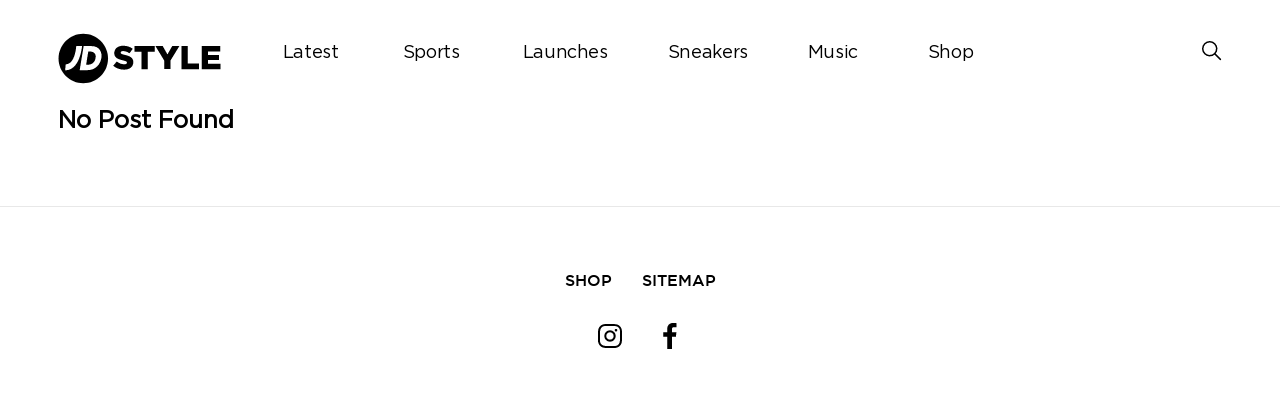

--- FILE ---
content_type: text/html; charset=UTF-8
request_url: https://blog.jdsports.co.nz/tag/jordan-11-air-jordan/
body_size: 10900
content:
<!DOCTYPE html>
<html><html lang="en-US" class="no-js">
<head><style>img.lazy{min-height:1px}</style><link href="https://jdnzblog.s3.eu-west-1.amazonaws.com/wp-content/plugins/w3-total-cache/pub/js/lazyload.min.js.gzip" as="script">
	<meta name="viewport" content="width=device-width, initial-scale=1">
	<meta charset="UTF-8">
	<meta name='robots' content='index, follow, max-image-preview:large, max-snippet:-1, max-video-preview:-1' />
	<style>img:is([sizes="auto" i], [sizes^="auto," i]) { contain-intrinsic-size: 3000px 1500px }</style>
	<link rel='preload' href='https://jdnzblog.s3.eu-west-1.amazonaws.com/wp-content/themes/jdukblog-optimization/assets/js/owl.carousel.js.gzip?ver=1.0.0' as='script'/>
<link rel='preload' href='https://jdnzblog.s3.eu-west-1.amazonaws.com/wp-content/themes/jdukblog-optimization/assets/js/jdsports-blog.js.gzip?ver=1.0.0' as='script'/>
<link rel='preload' href='' as='style'/>
<link rel='preload' href='https://jdnzblog.s3.eu-west-1.amazonaws.com/wp-includes/css/dist/block-library/style.min.css.gzip' as='style'/>
<link rel='preload' href='' as='style'/>
<link rel='preload' href='' as='style'/>
<link rel='preload' href='https://jdnzblog.s3.eu-west-1.amazonaws.com/wp-content/themes/jdukblog-optimization/assets/css/owl.carousel.css.gzip' as='style'/>
<link rel='preload' href='https://jdnzblog.s3.eu-west-1.amazonaws.com/wp-content/themes/jdukblog-optimization/assets/css/blogstyles.css.gzip?ver=0.1.0' as='style'/>
<link rel='preload' href='https://jdnzblog.s3.eu-west-1.amazonaws.com/wp-content/themes/jdukblog-optimization/assets/css/jd_sports_img.css.gzip?ver=0.1.0' as='style'/>
<link rel='preload' href='https://jdnzblog.s3.eu-west-1.amazonaws.com/wp-content/themes/jdukblog-optimization/assets/css/blogstyle-responsive.css.gzip' as='style'/>
<link rel='preload' href='https://jdnzblog.s3.eu-west-1.amazonaws.com/wp-content/themes/jdukblog-optimization/assets/css/hcofonts.css.gzip' as='style'/>
<link rel='preload' href='https://jdnzblog.s3.eu-west-1.amazonaws.com/wp-content/plugins/wp-pagenavi/pagenavi-css.css.gzip?ver=2.70' as='style'/>

	<!-- This site is optimized with the Yoast SEO plugin v26.2 - https://yoast.com/wordpress/plugins/seo/ -->
	<link rel="canonical" href="https://blog.jdsports.co.nz/tag/jordan-11-air-jordan/" />
	<meta property="og:locale" content="en_US" />
	<meta property="og:type" content="article" />
	<meta property="og:title" content="jordan. 11. air jordan Archives - JD Sports NZ | Blog" />
	<meta property="og:url" content="https://blog.jdsports.co.nz/tag/jordan-11-air-jordan/" />
	<meta property="og:site_name" content="JD Sports NZ | Blog" />
	<meta name="twitter:card" content="summary_large_image" />
	<script type="application/ld+json" class="yoast-schema-graph">{"@context":"https://schema.org","@graph":[{"@type":"CollectionPage","@id":"https://blog.jdsports.co.nz/tag/jordan-11-air-jordan/","url":"https://blog.jdsports.co.nz/tag/jordan-11-air-jordan/","name":"jordan. 11. air jordan Archives - JD Sports NZ | Blog","isPartOf":{"@id":"https://blog.jdsports.co.nz/#website"},"primaryImageOfPage":{"@id":"https://blog.jdsports.co.nz/tag/jordan-11-air-jordan/#primaryimage"},"image":{"@id":"https://blog.jdsports.co.nz/tag/jordan-11-air-jordan/#primaryimage"},"thumbnailUrl":"https://jdnzblog.s3.eu-west-1.amazonaws.com/wp-content/uploads/2021/12/HEADER-1-1.jpg","breadcrumb":{"@id":"https://blog.jdsports.co.nz/tag/jordan-11-air-jordan/#breadcrumb"},"inLanguage":"en-US"},{"@type":"ImageObject","inLanguage":"en-US","@id":"https://blog.jdsports.co.nz/tag/jordan-11-air-jordan/#primaryimage","url":"https://jdnzblog.s3.eu-west-1.amazonaws.com/wp-content/uploads/2021/12/HEADER-1-1.jpg","contentUrl":"https://jdnzblog.s3.eu-west-1.amazonaws.com/wp-content/uploads/2021/12/HEADER-1-1.jpg","width":1376,"height":466,"caption":"HEADER (1)"},{"@type":"BreadcrumbList","@id":"https://blog.jdsports.co.nz/tag/jordan-11-air-jordan/#breadcrumb","itemListElement":[{"@type":"ListItem","position":1,"name":"Home","item":"https://blog.jdsports.co.nz/"},{"@type":"ListItem","position":2,"name":"jordan. 11. air jordan"}]},{"@type":"WebSite","@id":"https://blog.jdsports.co.nz/#website","url":"https://blog.jdsports.co.nz/","name":"JD Sports NZ | Blog","description":"JD Sports | Sneakers, Sports Fashion and Clothing","potentialAction":[{"@type":"SearchAction","target":{"@type":"EntryPoint","urlTemplate":"https://blog.jdsports.co.nz/?s={search_term_string}"},"query-input":{"@type":"PropertyValueSpecification","valueRequired":true,"valueName":"search_term_string"}}],"inLanguage":"en-US"}]}</script>
	<!-- / Yoast SEO plugin. -->


<link rel="alternate" type="application/rss+xml" title="JD Sports NZ | Blog &raquo; jordan. 11. air jordan Tag Feed" href="https://blog.jdsports.co.nz/tag/jordan-11-air-jordan/feed/" />
<script type="text/javascript">
/* <![CDATA[ */
window._wpemojiSettings = {"baseUrl":"https:\/\/s.w.org\/images\/core\/emoji\/16.0.1\/72x72\/","ext":".png","svgUrl":"https:\/\/s.w.org\/images\/core\/emoji\/16.0.1\/svg\/","svgExt":".svg","source":{"concatemoji":"https:\/\/blog.jdsports.co.nz\/wp-includes\/js\/wp-emoji-release.min.js?ver=6.8.3"}};
/*! This file is auto-generated */
!function(s,n){var o,i,e;function c(e){try{var t={supportTests:e,timestamp:(new Date).valueOf()};sessionStorage.setItem(o,JSON.stringify(t))}catch(e){}}function p(e,t,n){e.clearRect(0,0,e.canvas.width,e.canvas.height),e.fillText(t,0,0);var t=new Uint32Array(e.getImageData(0,0,e.canvas.width,e.canvas.height).data),a=(e.clearRect(0,0,e.canvas.width,e.canvas.height),e.fillText(n,0,0),new Uint32Array(e.getImageData(0,0,e.canvas.width,e.canvas.height).data));return t.every(function(e,t){return e===a[t]})}function u(e,t){e.clearRect(0,0,e.canvas.width,e.canvas.height),e.fillText(t,0,0);for(var n=e.getImageData(16,16,1,1),a=0;a<n.data.length;a++)if(0!==n.data[a])return!1;return!0}function f(e,t,n,a){switch(t){case"flag":return n(e,"\ud83c\udff3\ufe0f\u200d\u26a7\ufe0f","\ud83c\udff3\ufe0f\u200b\u26a7\ufe0f")?!1:!n(e,"\ud83c\udde8\ud83c\uddf6","\ud83c\udde8\u200b\ud83c\uddf6")&&!n(e,"\ud83c\udff4\udb40\udc67\udb40\udc62\udb40\udc65\udb40\udc6e\udb40\udc67\udb40\udc7f","\ud83c\udff4\u200b\udb40\udc67\u200b\udb40\udc62\u200b\udb40\udc65\u200b\udb40\udc6e\u200b\udb40\udc67\u200b\udb40\udc7f");case"emoji":return!a(e,"\ud83e\udedf")}return!1}function g(e,t,n,a){var r="undefined"!=typeof WorkerGlobalScope&&self instanceof WorkerGlobalScope?new OffscreenCanvas(300,150):s.createElement("canvas"),o=r.getContext("2d",{willReadFrequently:!0}),i=(o.textBaseline="top",o.font="600 32px Arial",{});return e.forEach(function(e){i[e]=t(o,e,n,a)}),i}function t(e){var t=s.createElement("script");t.src=e,t.defer=!0,s.head.appendChild(t)}"undefined"!=typeof Promise&&(o="wpEmojiSettingsSupports",i=["flag","emoji"],n.supports={everything:!0,everythingExceptFlag:!0},e=new Promise(function(e){s.addEventListener("DOMContentLoaded",e,{once:!0})}),new Promise(function(t){var n=function(){try{var e=JSON.parse(sessionStorage.getItem(o));if("object"==typeof e&&"number"==typeof e.timestamp&&(new Date).valueOf()<e.timestamp+604800&&"object"==typeof e.supportTests)return e.supportTests}catch(e){}return null}();if(!n){if("undefined"!=typeof Worker&&"undefined"!=typeof OffscreenCanvas&&"undefined"!=typeof URL&&URL.createObjectURL&&"undefined"!=typeof Blob)try{var e="postMessage("+g.toString()+"("+[JSON.stringify(i),f.toString(),p.toString(),u.toString()].join(",")+"));",a=new Blob([e],{type:"text/javascript"}),r=new Worker(URL.createObjectURL(a),{name:"wpTestEmojiSupports"});return void(r.onmessage=function(e){c(n=e.data),r.terminate(),t(n)})}catch(e){}c(n=g(i,f,p,u))}t(n)}).then(function(e){for(var t in e)n.supports[t]=e[t],n.supports.everything=n.supports.everything&&n.supports[t],"flag"!==t&&(n.supports.everythingExceptFlag=n.supports.everythingExceptFlag&&n.supports[t]);n.supports.everythingExceptFlag=n.supports.everythingExceptFlag&&!n.supports.flag,n.DOMReady=!1,n.readyCallback=function(){n.DOMReady=!0}}).then(function(){return e}).then(function(){var e;n.supports.everything||(n.readyCallback(),(e=n.source||{}).concatemoji?t(e.concatemoji):e.wpemoji&&e.twemoji&&(t(e.twemoji),t(e.wpemoji)))}))}((window,document),window._wpemojiSettings);
/* ]]> */
</script>
<style id='wp-emoji-styles-inline-css' type='text/css'>

	img.wp-smiley, img.emoji {
		display: inline !important;
		border: none !important;
		box-shadow: none !important;
		height: 1em !important;
		width: 1em !important;
		margin: 0 0.07em !important;
		vertical-align: -0.1em !important;
		background: none !important;
		padding: 0 !important;
	}
</style>
<link rel='stylesheet' id='wp-block-library-css' href='https://jdnzblog.s3.eu-west-1.amazonaws.com/wp-includes/css/dist/block-library/style.min.css.gzip?ver=6.8.3' type='text/css' media='all' />
<style id='classic-theme-styles-inline-css' type='text/css'>
/*! This file is auto-generated */
.wp-block-button__link{color:#fff;background-color:#32373c;border-radius:9999px;box-shadow:none;text-decoration:none;padding:calc(.667em + 2px) calc(1.333em + 2px);font-size:1.125em}.wp-block-file__button{background:#32373c;color:#fff;text-decoration:none}
</style>
<style id='global-styles-inline-css' type='text/css'>
:root{--wp--preset--aspect-ratio--square: 1;--wp--preset--aspect-ratio--4-3: 4/3;--wp--preset--aspect-ratio--3-4: 3/4;--wp--preset--aspect-ratio--3-2: 3/2;--wp--preset--aspect-ratio--2-3: 2/3;--wp--preset--aspect-ratio--16-9: 16/9;--wp--preset--aspect-ratio--9-16: 9/16;--wp--preset--color--black: #000000;--wp--preset--color--cyan-bluish-gray: #abb8c3;--wp--preset--color--white: #ffffff;--wp--preset--color--pale-pink: #f78da7;--wp--preset--color--vivid-red: #cf2e2e;--wp--preset--color--luminous-vivid-orange: #ff6900;--wp--preset--color--luminous-vivid-amber: #fcb900;--wp--preset--color--light-green-cyan: #7bdcb5;--wp--preset--color--vivid-green-cyan: #00d084;--wp--preset--color--pale-cyan-blue: #8ed1fc;--wp--preset--color--vivid-cyan-blue: #0693e3;--wp--preset--color--vivid-purple: #9b51e0;--wp--preset--gradient--vivid-cyan-blue-to-vivid-purple: linear-gradient(135deg,rgba(6,147,227,1) 0%,rgb(155,81,224) 100%);--wp--preset--gradient--light-green-cyan-to-vivid-green-cyan: linear-gradient(135deg,rgb(122,220,180) 0%,rgb(0,208,130) 100%);--wp--preset--gradient--luminous-vivid-amber-to-luminous-vivid-orange: linear-gradient(135deg,rgba(252,185,0,1) 0%,rgba(255,105,0,1) 100%);--wp--preset--gradient--luminous-vivid-orange-to-vivid-red: linear-gradient(135deg,rgba(255,105,0,1) 0%,rgb(207,46,46) 100%);--wp--preset--gradient--very-light-gray-to-cyan-bluish-gray: linear-gradient(135deg,rgb(238,238,238) 0%,rgb(169,184,195) 100%);--wp--preset--gradient--cool-to-warm-spectrum: linear-gradient(135deg,rgb(74,234,220) 0%,rgb(151,120,209) 20%,rgb(207,42,186) 40%,rgb(238,44,130) 60%,rgb(251,105,98) 80%,rgb(254,248,76) 100%);--wp--preset--gradient--blush-light-purple: linear-gradient(135deg,rgb(255,206,236) 0%,rgb(152,150,240) 100%);--wp--preset--gradient--blush-bordeaux: linear-gradient(135deg,rgb(254,205,165) 0%,rgb(254,45,45) 50%,rgb(107,0,62) 100%);--wp--preset--gradient--luminous-dusk: linear-gradient(135deg,rgb(255,203,112) 0%,rgb(199,81,192) 50%,rgb(65,88,208) 100%);--wp--preset--gradient--pale-ocean: linear-gradient(135deg,rgb(255,245,203) 0%,rgb(182,227,212) 50%,rgb(51,167,181) 100%);--wp--preset--gradient--electric-grass: linear-gradient(135deg,rgb(202,248,128) 0%,rgb(113,206,126) 100%);--wp--preset--gradient--midnight: linear-gradient(135deg,rgb(2,3,129) 0%,rgb(40,116,252) 100%);--wp--preset--font-size--small: 13px;--wp--preset--font-size--medium: 20px;--wp--preset--font-size--large: 36px;--wp--preset--font-size--x-large: 42px;--wp--preset--spacing--20: 0.44rem;--wp--preset--spacing--30: 0.67rem;--wp--preset--spacing--40: 1rem;--wp--preset--spacing--50: 1.5rem;--wp--preset--spacing--60: 2.25rem;--wp--preset--spacing--70: 3.38rem;--wp--preset--spacing--80: 5.06rem;--wp--preset--shadow--natural: 6px 6px 9px rgba(0, 0, 0, 0.2);--wp--preset--shadow--deep: 12px 12px 50px rgba(0, 0, 0, 0.4);--wp--preset--shadow--sharp: 6px 6px 0px rgba(0, 0, 0, 0.2);--wp--preset--shadow--outlined: 6px 6px 0px -3px rgba(255, 255, 255, 1), 6px 6px rgba(0, 0, 0, 1);--wp--preset--shadow--crisp: 6px 6px 0px rgba(0, 0, 0, 1);}:where(.is-layout-flex){gap: 0.5em;}:where(.is-layout-grid){gap: 0.5em;}body .is-layout-flex{display: flex;}.is-layout-flex{flex-wrap: wrap;align-items: center;}.is-layout-flex > :is(*, div){margin: 0;}body .is-layout-grid{display: grid;}.is-layout-grid > :is(*, div){margin: 0;}:where(.wp-block-columns.is-layout-flex){gap: 2em;}:where(.wp-block-columns.is-layout-grid){gap: 2em;}:where(.wp-block-post-template.is-layout-flex){gap: 1.25em;}:where(.wp-block-post-template.is-layout-grid){gap: 1.25em;}.has-black-color{color: var(--wp--preset--color--black) !important;}.has-cyan-bluish-gray-color{color: var(--wp--preset--color--cyan-bluish-gray) !important;}.has-white-color{color: var(--wp--preset--color--white) !important;}.has-pale-pink-color{color: var(--wp--preset--color--pale-pink) !important;}.has-vivid-red-color{color: var(--wp--preset--color--vivid-red) !important;}.has-luminous-vivid-orange-color{color: var(--wp--preset--color--luminous-vivid-orange) !important;}.has-luminous-vivid-amber-color{color: var(--wp--preset--color--luminous-vivid-amber) !important;}.has-light-green-cyan-color{color: var(--wp--preset--color--light-green-cyan) !important;}.has-vivid-green-cyan-color{color: var(--wp--preset--color--vivid-green-cyan) !important;}.has-pale-cyan-blue-color{color: var(--wp--preset--color--pale-cyan-blue) !important;}.has-vivid-cyan-blue-color{color: var(--wp--preset--color--vivid-cyan-blue) !important;}.has-vivid-purple-color{color: var(--wp--preset--color--vivid-purple) !important;}.has-black-background-color{background-color: var(--wp--preset--color--black) !important;}.has-cyan-bluish-gray-background-color{background-color: var(--wp--preset--color--cyan-bluish-gray) !important;}.has-white-background-color{background-color: var(--wp--preset--color--white) !important;}.has-pale-pink-background-color{background-color: var(--wp--preset--color--pale-pink) !important;}.has-vivid-red-background-color{background-color: var(--wp--preset--color--vivid-red) !important;}.has-luminous-vivid-orange-background-color{background-color: var(--wp--preset--color--luminous-vivid-orange) !important;}.has-luminous-vivid-amber-background-color{background-color: var(--wp--preset--color--luminous-vivid-amber) !important;}.has-light-green-cyan-background-color{background-color: var(--wp--preset--color--light-green-cyan) !important;}.has-vivid-green-cyan-background-color{background-color: var(--wp--preset--color--vivid-green-cyan) !important;}.has-pale-cyan-blue-background-color{background-color: var(--wp--preset--color--pale-cyan-blue) !important;}.has-vivid-cyan-blue-background-color{background-color: var(--wp--preset--color--vivid-cyan-blue) !important;}.has-vivid-purple-background-color{background-color: var(--wp--preset--color--vivid-purple) !important;}.has-black-border-color{border-color: var(--wp--preset--color--black) !important;}.has-cyan-bluish-gray-border-color{border-color: var(--wp--preset--color--cyan-bluish-gray) !important;}.has-white-border-color{border-color: var(--wp--preset--color--white) !important;}.has-pale-pink-border-color{border-color: var(--wp--preset--color--pale-pink) !important;}.has-vivid-red-border-color{border-color: var(--wp--preset--color--vivid-red) !important;}.has-luminous-vivid-orange-border-color{border-color: var(--wp--preset--color--luminous-vivid-orange) !important;}.has-luminous-vivid-amber-border-color{border-color: var(--wp--preset--color--luminous-vivid-amber) !important;}.has-light-green-cyan-border-color{border-color: var(--wp--preset--color--light-green-cyan) !important;}.has-vivid-green-cyan-border-color{border-color: var(--wp--preset--color--vivid-green-cyan) !important;}.has-pale-cyan-blue-border-color{border-color: var(--wp--preset--color--pale-cyan-blue) !important;}.has-vivid-cyan-blue-border-color{border-color: var(--wp--preset--color--vivid-cyan-blue) !important;}.has-vivid-purple-border-color{border-color: var(--wp--preset--color--vivid-purple) !important;}.has-vivid-cyan-blue-to-vivid-purple-gradient-background{background: var(--wp--preset--gradient--vivid-cyan-blue-to-vivid-purple) !important;}.has-light-green-cyan-to-vivid-green-cyan-gradient-background{background: var(--wp--preset--gradient--light-green-cyan-to-vivid-green-cyan) !important;}.has-luminous-vivid-amber-to-luminous-vivid-orange-gradient-background{background: var(--wp--preset--gradient--luminous-vivid-amber-to-luminous-vivid-orange) !important;}.has-luminous-vivid-orange-to-vivid-red-gradient-background{background: var(--wp--preset--gradient--luminous-vivid-orange-to-vivid-red) !important;}.has-very-light-gray-to-cyan-bluish-gray-gradient-background{background: var(--wp--preset--gradient--very-light-gray-to-cyan-bluish-gray) !important;}.has-cool-to-warm-spectrum-gradient-background{background: var(--wp--preset--gradient--cool-to-warm-spectrum) !important;}.has-blush-light-purple-gradient-background{background: var(--wp--preset--gradient--blush-light-purple) !important;}.has-blush-bordeaux-gradient-background{background: var(--wp--preset--gradient--blush-bordeaux) !important;}.has-luminous-dusk-gradient-background{background: var(--wp--preset--gradient--luminous-dusk) !important;}.has-pale-ocean-gradient-background{background: var(--wp--preset--gradient--pale-ocean) !important;}.has-electric-grass-gradient-background{background: var(--wp--preset--gradient--electric-grass) !important;}.has-midnight-gradient-background{background: var(--wp--preset--gradient--midnight) !important;}.has-small-font-size{font-size: var(--wp--preset--font-size--small) !important;}.has-medium-font-size{font-size: var(--wp--preset--font-size--medium) !important;}.has-large-font-size{font-size: var(--wp--preset--font-size--large) !important;}.has-x-large-font-size{font-size: var(--wp--preset--font-size--x-large) !important;}
:where(.wp-block-post-template.is-layout-flex){gap: 1.25em;}:where(.wp-block-post-template.is-layout-grid){gap: 1.25em;}
:where(.wp-block-columns.is-layout-flex){gap: 2em;}:where(.wp-block-columns.is-layout-grid){gap: 2em;}
:root :where(.wp-block-pullquote){font-size: 1.5em;line-height: 1.6;}
</style>
<link rel='stylesheet' id='owl-carousel-css' href='https://jdnzblog.s3.eu-west-1.amazonaws.com/wp-content/themes/jdukblog-optimization/assets/css/owl.carousel.css.gzip?ver=6.8.3' type='text/css' media='all' />
<link rel='stylesheet' id='blogstyles-css' href='https://jdnzblog.s3.eu-west-1.amazonaws.com/wp-content/themes/jdukblog-optimization/assets/css/blogstyles.css.gzip?ver=0.1.0' type='text/css' media='all' />
<link rel='stylesheet' id='jd-sports-img-css' href='https://jdnzblog.s3.eu-west-1.amazonaws.com/wp-content/themes/jdukblog-optimization/assets/css/jd_sports_img.css.gzip?ver=0.1.0' type='text/css' media='all' />
<link rel='stylesheet' id='blogstyle-responsive-css' href='https://jdnzblog.s3.eu-west-1.amazonaws.com/wp-content/themes/jdukblog-optimization/assets/css/blogstyle-responsive.css.gzip?ver=6.8.3' type='text/css' media='all' />
<link rel='stylesheet' id='hcofonts-css' href='https://jdnzblog.s3.eu-west-1.amazonaws.com/wp-content/themes/jdukblog-optimization/assets/css/hcofonts.css.gzip?ver=6.8.3' type='text/css' media='all' />
<link rel='stylesheet' id='wp-pagenavi-css' href='https://jdnzblog.s3.eu-west-1.amazonaws.com/wp-content/plugins/wp-pagenavi/pagenavi-css.css.gzip?ver=2.70' type='text/css' media='all' />
<script type="text/javascript" src="https://jdnzblog.s3.eu-west-1.amazonaws.com/wp-includes/js/jquery/jquery.min.js.gzip?ver=3.7.1" id="jquery-core-js"></script>
<script type="text/javascript" src="https://jdnzblog.s3.eu-west-1.amazonaws.com/wp-includes/js/jquery/jquery-migrate.min.js.gzip?ver=3.4.1" id="jquery-migrate-js"></script>
<link rel="https://api.w.org/" href="https://blog.jdsports.co.nz/wp-json/" /><link rel="alternate" title="JSON" type="application/json" href="https://blog.jdsports.co.nz/wp-json/wp/v2/tags/108" /><link rel="EditURI" type="application/rsd+xml" title="RSD" href="https://blog.jdsports.co.nz/xmlrpc.php?rsd" />
<meta name="generator" content="WordPress 6.8.3" />

		<!-- GA Google Analytics @ https://m0n.co/ga -->
		<script async src="https://www.googletagmanager.com/gtag/js?id=G-QPJR6KTZTE"></script>
		<script>
			window.dataLayer = window.dataLayer || [];
			function gtag(){dataLayer.push(arguments);}
			gtag('js', new Date());
			gtag('config', 'G-QPJR6KTZTE');
		</script>

	<link rel="icon" href="https://jdnzblog.s3.eu-west-1.amazonaws.com/wp-content/uploads/2022/08/favicon-192x192-1.png" sizes="32x32" />
<link rel="icon" href="https://jdnzblog.s3.eu-west-1.amazonaws.com/wp-content/uploads/2022/08/favicon-192x192-1.png" sizes="192x192" />
<link rel="apple-touch-icon" href="https://jdnzblog.s3.eu-west-1.amazonaws.com/wp-content/uploads/2022/08/favicon-192x192-1.png" />
<meta name="msapplication-TileImage" content="https://jdnzblog.s3.eu-west-1.amazonaws.com/wp-content/uploads/2022/08/favicon-192x192-1.png" />
		<style type="text/css" id="wp-custom-css">
			.youtube-responsive-container {
position:relative;
padding-bottom:56.25%;
padding-top:30px;
height:0;
overflow:hidden;
}

.youtube-responsive-container iframe, .youtube-responsive-container object, .youtube-responsive-container embed {
position:absolute;
top:0;
left:0;
width:100%;
height:100%;
}		</style>
		 
</head>
<body class="archive tag tag-jordan-11-air-jordan tag-108 wp-theme-jdukblog-optimization">
<div class="blog-headsec">
                <div class="blog-inner-headsec"><div class="logosec"><a href="https://blog.jdsports.co.nz/"><svg version="1.1" id="Layer_6" xmlns="http://www.w3.org/2282828/svg" xmlns:xlink="http://www.w3.org/1999/xlink" x="0px" y="0px" viewBox="0 0 217.3 68.4" style="enable-background:new 0 0 217.3 68.4;" xml:space="preserve">
				<style type="text/css">
				.st5{fill:#000000;}
				</style>
				<g>
					<g>
						<g>
							<g>
								<path class="st6" d="M66.7,34.2c0,18.2-14.8,33-33,33c-18.2,0-33-14.8-33-33c0-18.2,14.8-33,33-33C52,1.2,66.7,16,66.7,34.2" style="
    /* fill: #BBBBBB; */
"></path>
								<path class="st_5" d="M32.1,17.7h-7.8c0,0-1.3,24.2-14,24.2l-0.8,7.8C9.4,49.7,27.6,53,32.1,17.7" style="
    fill: #fff;
"></path>
								<path class="st_5" d="M45,17.7H34.2l-5.3,32h10.9c10.3,0,16.7-8,18-16C59.1,25.7,55.3,17.7,45,17.7 M50.1,33.7
									c-1.8,10.5-12.6,8.7-12.6,8.7l2.9-17.5C40.3,24.9,51.9,23.4,50.1,33.7" style="
    fill: #fff;
"></path>
							</g>
						</g>
					</g>
					<g>
						<path class="st5" d="M73.6,43.9l4.7-5.7c3.1,2.4,6.4,3.7,10,3.7c2.3,0,3.6-0.8,3.6-2.1v-0.1c0-1.3-1-2-5.2-3C80.1,35.2,75,33.3,75,27.1V27
							c0-5.7,4.5-9.8,11.9-9.8c5.2,0,9.3,1.4,12.7,4.1l-4.3,6c-2.8-2-5.9-3-8.6-3c-2.1,0-3.1,0.8-3.1,2v0.1c0,1.4,1.1,2,5.4,3
							c7,1.5,11.4,3.8,11.4,9.6v0.1c0,6.3-5,10-12.4,10C82.5,49,77.4,47.2,73.6,43.9z"></path>
						<path class="st5" d="M111.2,25.1H102v-7.5h26.9v7.5h-9.2v23.3h-8.5V25.1z"></path>
						<path class="st5" d="M141.6,36.9l-11.7-19.3h9.7l6.3,11.2l6.4-11.2h9.5l-11.7,19.1v11.6h-8.5V36.9z"></path>
						<path class="st5" d="M164.5,17.7h8.5V41h14.9v7.5h-23.4V17.7z"></path>
						<path class="st5" d="M191.6,17.7h24.8v7.2H200v4.7h14.8v6.7H200v4.9h16.5v7.3h-25V17.7z"></path>
					</g>
				</g>
				</svg></a></div><div class="navsec" id="navigation">
                      <div class="menus"><ul id="menu" class=""><li id="menu-item-780" class="menu-item menu-item-type-post_type menu-item-object-page menu-item-home menu-item-has-children menu-item-780"><a href="https://blog.jdsports.co.nz/">Latest</a>
<ul class="sub-menu">
	<li id="menu-item-785" class="menu-item menu-item-type-sidebar menu-item-object-jdukblog-optimization menu-item-785"><div class="menuizer-container  menuizer-stack-vertical"><div class="nav-panel-container"><div class="nav-inner-container"><a href="https://blog.jdsports.co.nz/the-north-face-always-there/"><img class="lazy" src="data:image/svg+xml,%3Csvg%20xmlns='http://www.w3.org/2000/svg'%20viewBox='0%200%20527%20527'%3E%3C/svg%3E" data-src="https://jdnzblog.s3.eu-west-1.amazonaws.com/wp-content/uploads/2025/07/tnf-thumb-09d3cb5dedc6c9296795adcb8890e428.jpeg"><p class="nav-panel-title">APPAREL | <span>July 14, 2025</span></p>
			                        <p class="nav-panel-info">The North Face: Always There</p>
			                    </a><a href="https://blog.jdsports.co.nz/jd-sports-going-forever-forward-for-2025/"><img class="lazy" src="data:image/svg+xml,%3Csvg%20xmlns='http://www.w3.org/2000/svg'%20viewBox='0%200%20816%20816'%3E%3C/svg%3E" data-src="https://jdnzblog.s3.eu-west-1.amazonaws.com/wp-content/uploads/2025/04/blog-spot-ab201b013bf6a74a3fee1af76f684267.webp"><p class="nav-panel-title">CULTURE | <span>April 23, 2025</span></p>
			                        <p class="nav-panel-info">JD Sports: Going Forever Forward For 2025</p>
			                    </a><a href="https://blog.jdsports.co.nz/iwd-25-accelerate-action/"><img class="lazy" src="data:image/svg+xml,%3Csvg%20xmlns='http://www.w3.org/2000/svg'%20viewBox='0%200%20816%20816'%3E%3C/svg%3E" data-src="https://jdnzblog.s3.eu-west-1.amazonaws.com/wp-content/uploads/2025/03/thumbnail-sq-cff2e1a9aff3cb0919b3f21949e2b606.webp"><p class="nav-panel-title">CULTURE | <span>March 7, 2025</span></p>
			                        <p class="nav-panel-info">IWD 25: ACCELERATE ACTION</p>
			                    </a><a href="https://blog.jdsports.co.nz/comfort-to-the-next-level-asics-gel-quantum-jacquard/"><img class="lazy" src="data:image/svg+xml,%3Csvg%20xmlns='http://www.w3.org/2000/svg'%20viewBox='0%200%20816%20816'%3E%3C/svg%3E" data-src="https://jdnzblog.s3.eu-west-1.amazonaws.com/wp-content/uploads/2025/03/thumbnail-related-blogandnav-spot-0a62c31cf814e9b9793f6dcce74852c1.webp"><p class="nav-panel-title">LAUNCHES | <span>March 3, 2025</span></p>
			                        <p class="nav-panel-info">Comfort To the Next Level ASICS Gel-Quantum Jacquard</p>
			                    </a></div></div></div></li>
</ul>
</li>
<li id="menu-item-781" class="menu-item menu-item-type-taxonomy menu-item-object-category menu-item-has-children menu-item-781"><a href="https://blog.jdsports.co.nz/category/sports/">Sports</a>
<ul class="sub-menu">
	<li id="menu-item-788" class="menu-item menu-item-type-sidebar menu-item-object-jdukblog-optimization menu-item-788"><div class="menuizer-container  menuizer-stack-vertical"><div class="nav-panel-container"><div class="nav-inner-container"><a href="https://blog.jdsports.co.nz/jd-sylvia-park-is-coming/"><img class="lazy" src="data:image/svg+xml,%3Csvg%20xmlns='http://www.w3.org/2000/svg'%20viewBox='0%200%20410%20307'%3E%3C/svg%3E" data-src="https://jdnzblog.s3.eu-west-1.amazonaws.com/wp-content/uploads/2021/08/store-open-TN.jpg"><p class="nav-panel-title">Sports | <span>August 11, 2021</span></p>
			                        <p class="nav-panel-info">JD SYLVIA PARK IS COMING</p>
			                    </a><a href="https://blog.jdsports.co.nz/the-goat-shpw-ft-rico-nasty/"><img class="lazy" src="data:image/svg+xml,%3Csvg%20xmlns='http://www.w3.org/2000/svg'%20viewBox='0%200%20410%20307'%3E%3C/svg%3E" data-src="https://jdnzblog.s3.eu-west-1.amazonaws.com/wp-content/uploads/2021/09/blog-thumbnail-image.jpg"><p class="nav-panel-title">Sports | <span>September 23, 2021</span></p>
			                        <p class="nav-panel-info">GOAT SHOW Feat. RICO NASTY</p>
			                    </a><a href="https://blog.jdsports.co.nz/launching-nike-dunk-low-panda-midas-gold/"><img class="lazy" src="data:image/svg+xml,%3Csvg%20xmlns='http://www.w3.org/2000/svg'%20viewBox='0%200%20410%20307'%3E%3C/svg%3E" data-src="https://jdnzblog.s3.eu-west-1.amazonaws.com/wp-content/uploads/2021/09/NIKE-DUNK-PANDA-Blog-thumb-1.jpeg"><p class="nav-panel-title">Sports | <span>September 23, 2021</span></p>
			                        <p class="nav-panel-info">LAUNCHING: NIKE DUNK LOW &#8216;PANDA&#8217; &#038; &#8216;Midas Gold&#8217;</p>
			                    </a><a href="https://blog.jdsports.co.nz/goat-show-feat-lisi/"><img class="lazy" src="data:image/svg+xml,%3Csvg%20xmlns='http://www.w3.org/2000/svg'%20viewBox='0%200%20410%20307'%3E%3C/svg%3E" data-src="https://jdnzblog.s3.eu-west-1.amazonaws.com/wp-content/uploads/2021/09/thumbnail-410.jpg"><p class="nav-panel-title">SNEAKERS | <span>September 29, 2021</span></p>
			                        <p class="nav-panel-info">GOAT SHOW Feat. Lisi</p>
			                    </a></div></div></div></li>
</ul>
</li>
<li id="menu-item-782" class="menu-item menu-item-type-taxonomy menu-item-object-category menu-item-has-children menu-item-782"><a href="https://blog.jdsports.co.nz/category/launches/">Launches</a>
<ul class="sub-menu">
	<li id="menu-item-786" class="menu-item menu-item-type-sidebar menu-item-object-jdukblog-optimization menu-item-786"><div class="menuizer-container  menuizer-stack-vertical"><div class="nav-panel-container"><div class="nav-inner-container"><a href="https://blog.jdsports.co.nz/comfort-to-the-next-level-asics-gel-quantum-jacquard/"><img class="lazy" src="data:image/svg+xml,%3Csvg%20xmlns='http://www.w3.org/2000/svg'%20viewBox='0%200%20816%20816'%3E%3C/svg%3E" data-src="https://jdnzblog.s3.eu-west-1.amazonaws.com/wp-content/uploads/2025/03/thumbnail-related-blogandnav-spot-0a62c31cf814e9b9793f6dcce74852c1.webp"><p class="nav-panel-title">LAUNCHES | <span>March 3, 2025</span></p>
			                        <p class="nav-panel-info">Comfort To the Next Level ASICS Gel-Quantum Jacquard</p>
			                    </a><a href="https://blog.jdsports.co.nz/launching-air-jordan-iii-retro-black-cat/"><img class="lazy" src="data:image/svg+xml,%3Csvg%20xmlns='http://www.w3.org/2000/svg'%20viewBox='0%200%20820%20614'%3E%3C/svg%3E" data-src="https://jdnzblog.s3.eu-west-1.amazonaws.com/wp-content/uploads/2025/01/THUMBNAIL-FEATURE-1.png"><p class="nav-panel-title">LAUNCHES | <span>January 2, 2025</span></p>
			                        <p class="nav-panel-info">Launching: Air Jordan III Retro &#8216;Black Cat&#8217;</p>
			                    </a><a href="https://blog.jdsports.co.nz/launching-air-jordan-xi-retro-legend-blue-full-family/"><img class="lazy" src="data:image/svg+xml,%3Csvg%20xmlns='http://www.w3.org/2000/svg'%20viewBox='0%200%20816%20816'%3E%3C/svg%3E" data-src="https://jdnzblog.s3.eu-west-1.amazonaws.com/wp-content/uploads/2024/12/thumbnail-related-blogandnav-spot-e5cbc9a555f93934937533d8ecf2c723.webp"><p class="nav-panel-title">LAUNCHES | <span>December 11, 2024</span></p>
			                        <p class="nav-panel-info">Launching: Air Jordan XI Retro ‘Legend Blue’ Full Family</p>
			                    </a><a href="https://blog.jdsports.co.nz/launching-air-jordan-iii-midnight-navy-full-family/"><img class="lazy" src="data:image/svg+xml,%3Csvg%20xmlns='http://www.w3.org/2000/svg'%20viewBox='0%200%20816%20816'%3E%3C/svg%3E" data-src="https://jdnzblog.s3.eu-west-1.amazonaws.com/wp-content/uploads/2024/01/thumbnail-AJ3.webp"><p class="nav-panel-title">LAUNCHES | <span>January 19, 2024</span></p>
			                        <p class="nav-panel-info">Launching: Air Jordan III ‘Midnight Navy’ Full Family</p>
			                    </a></div></div></div></li>
</ul>
</li>
<li id="menu-item-783" class="menu-item menu-item-type-taxonomy menu-item-object-category menu-item-has-children menu-item-783"><a href="https://blog.jdsports.co.nz/category/sneakers/">Sneakers</a>
<ul class="sub-menu">
	<li id="menu-item-789" class="menu-item menu-item-type-sidebar menu-item-object-jdukblog-optimization menu-item-789"><div class="menuizer-container  menuizer-stack-vertical"><div class="nav-panel-container"><div class="nav-inner-container"><a href="https://blog.jdsports.co.nz/comfort-to-the-next-level-asics-gel-quantum-jacquard/"><img class="lazy" src="data:image/svg+xml,%3Csvg%20xmlns='http://www.w3.org/2000/svg'%20viewBox='0%200%20816%20816'%3E%3C/svg%3E" data-src="https://jdnzblog.s3.eu-west-1.amazonaws.com/wp-content/uploads/2025/03/thumbnail-related-blogandnav-spot-0a62c31cf814e9b9793f6dcce74852c1.webp"><p class="nav-panel-title">LAUNCHES | <span>March 3, 2025</span></p>
			                        <p class="nav-panel-info">Comfort To the Next Level ASICS Gel-Quantum Jacquard</p>
			                    </a><a href="https://blog.jdsports.co.nz/retro-charm-returns-with-the-new-balance-740/"><img class="lazy" src="data:image/svg+xml,%3Csvg%20xmlns='http://www.w3.org/2000/svg'%20viewBox='0%200%20816%20816'%3E%3C/svg%3E" data-src="https://jdnzblog.s3.eu-west-1.amazonaws.com/wp-content/uploads/2025/02/thumbnail-related-blogandnav-spot-c19468fc84931c1264e277052d65238f.webp"><p class="nav-panel-title">APPAREL | <span>February 26, 2025</span></p>
			                        <p class="nav-panel-info">Retro Charm Returns With The New Balance 740</p>
			                    </a><a href="https://blog.jdsports.co.nz/a-new-generation-of-nike-shox/"><img class="lazy" src="data:image/svg+xml,%3Csvg%20xmlns='http://www.w3.org/2000/svg'%20viewBox='0%200%20527%20527'%3E%3C/svg%3E" data-src="https://jdnzblog.s3.eu-west-1.amazonaws.com/wp-content/uploads/2025/02/shox-thumb-d3e9f7b4848a3079af6cab78daa47ec9.jpeg"><p class="nav-panel-title">SNEAKERS | <span>February 14, 2025</span></p>
			                        <p class="nav-panel-info">A New Generation Of Nike Shox</p>
			                    </a><a href="https://blog.jdsports.co.nz/only-at-jd-an-exclusive-club/"><img class="lazy" src="data:image/svg+xml,%3Csvg%20xmlns='http://www.w3.org/2000/svg'%20viewBox='0%200%20816%20816'%3E%3C/svg%3E" data-src="https://jdnzblog.s3.eu-west-1.amazonaws.com/wp-content/uploads/2025/02/thumbnail-related-blogandnav-spot-e5d90439192c4c997924d75a43f0c65b.webp"><p class="nav-panel-title">APPAREL | <span>February 6, 2025</span></p>
			                        <p class="nav-panel-info">Only At JD: An Exclusive Club</p>
			                    </a></div></div></div></li>
</ul>
</li>
<li id="menu-item-784" class="menu-item menu-item-type-taxonomy menu-item-object-category menu-item-has-children menu-item-784"><a href="https://blog.jdsports.co.nz/category/music/">Music</a>
<ul class="sub-menu">
	<li id="menu-item-787" class="menu-item menu-item-type-sidebar menu-item-object-jdukblog-optimization menu-item-787"><div class="menuizer-container  menuizer-stack-vertical"><div class="nav-panel-container"><div class="nav-inner-container"><a href="https://blog.jdsports.co.nz/goat-show-mlbrn-and-janay-harding/"><img class="lazy" src="data:image/svg+xml,%3Csvg%20xmlns='http://www.w3.org/2000/svg'%20viewBox='0%200%20820%20614'%3E%3C/svg%3E" data-src="https://jdnzblog.s3.eu-west-1.amazonaws.com/wp-content/uploads/2022/12/goat-showdown-s02e05-thumbnail-feature.jpg"><p class="nav-panel-title">Music | <span>December 14, 2022</span></p>
			                        <p class="nav-panel-info">Goat Showdown: MLBRN &#038; Janay Harding</p>
			                    </a><a href="https://blog.jdsports.co.nz/goat-show-ft-a-girl-billymaree/"><img class="lazy" src="data:image/svg+xml,%3Csvg%20xmlns='http://www.w3.org/2000/svg'%20viewBox='0%200%20820%20614'%3E%3C/svg%3E" data-src="https://jdnzblog.s3.eu-west-1.amazonaws.com/wp-content/uploads/2022/12/goat-showdown-s02e04-thumbnail-feature.jpg"><p class="nav-panel-title">Music | <span>December 7, 2022</span></p>
			                        <p class="nav-panel-info">GOAT Showdown: A.GIRL &#038; Billymaree</p>
			                    </a><a href="https://blog.jdsports.co.nz/goat-show-mr-muscles-kharniclassix/"><img class="lazy" src="data:image/svg+xml,%3Csvg%20xmlns='http://www.w3.org/2000/svg'%20viewBox='0%200%20820%20614'%3E%3C/svg%3E" data-src="https://jdnzblog.s3.eu-west-1.amazonaws.com/wp-content/uploads/2022/12/goat-showdown-s02e03-thumbnail-feature.jpg"><p class="nav-panel-title">Music | <span>December 1, 2022</span></p>
			                        <p class="nav-panel-info">GOAT Showdown: Mr. Muscles &#038; KHARNICLASSIX</p>
			                    </a><a href="https://blog.jdsports.co.nz/goat-showdown-melodownz-vs-lilbubblegum/"><img class="lazy" src="data:image/svg+xml,%3Csvg%20xmlns='http://www.w3.org/2000/svg'%20viewBox='0%200%20820%20614'%3E%3C/svg%3E" data-src="https://jdnzblog.s3.eu-west-1.amazonaws.com/wp-content/uploads/2022/11/goat-showdown-s02e01-thumbnail-feature.jpg"><p class="nav-panel-title">Music | <span>November 16, 2022</span></p>
			                        <p class="nav-panel-info">GOAT Showdown! MELODOWNZ VS Lilbubblegum</p>
			                    </a></div></div></div></li>
</ul>
</li>
<li id="menu-item-790" class="menu-item menu-item-type-custom menu-item-object-custom menu-item-790"><a href="https://www.jdsports.co.nz/">Shop</a></li>
</ul><div class="m-menu-socialsec">
            <ul><li><a href="https://www.facebook.com/jdsportsnewzealand/" class="facebook" id="facebook" target=&quot;_blank&quot;><img src="data:image/svg+xml,%3Csvg%20xmlns='http://www.w3.org/2000/svg'%20viewBox='0%200%201%201'%3E%3C/svg%3E" data-src="https://jdnzblog.s3.eu-west-1.amazonaws.com/wp-content/themes/jdukblog-optimization/assets/images/jdsports-facebook.png" alt="facebook"   class=" lazy"></a></li><li><a href="https://www.instagram.com/jdsportsnz/" class="instagram" id="instagram" target=&quot;_blank&quot;><img src="data:image/svg+xml,%3Csvg%20xmlns='http://www.w3.org/2000/svg'%20viewBox='0%200%201%201'%3E%3C/svg%3E" data-src="https://jdnzblog.s3.eu-west-1.amazonaws.com/wp-content/themes/jdukblog-optimization/assets/images/jdsports-instagram.png" alt="instagram"   class=" lazy"></a></li></ul>
          </div></div><div class="mobile-close-button" id="mobile_menu_close"><img src="data:image/svg+xml,%3Csvg%20xmlns='http://www.w3.org/2000/svg'%20viewBox='0%200%201%201'%3E%3C/svg%3E" data-src="https://jdnzblog.s3.eu-west-1.amazonaws.com/wp-content/themes/jdukblog-optimization/assets/images/jd-sports-close-icon.png" alt="jdsports-close-image"   class=" lazy"></div></div><div class="top-searchsec"><a href="javascript:;" class="" id="header-search-icon" ><img src="data:image/svg+xml,%3Csvg%20xmlns='http://www.w3.org/2000/svg'%20viewBox='0%200%201%201'%3E%3C/svg%3E" data-src="https://jdnzblog.s3.eu-west-1.amazonaws.com/wp-content/themes/jdukblog-optimization/assets/images/jd-sports-search-icon.png" alt="jdsports-search-image"   class=" lazy"></a></div><form role="search" method="get" id="searchform" action="https://blog.jdsports.co.nz/">
              <div class="search-hoversec" id="header-search-part">
                    <div class="search-container">
                          <a class="serach-result-btn" href="javascript:;">
                              <img class="lazy" src="data:image/svg+xml,%3Csvg%20xmlns='http://www.w3.org/2000/svg'%20viewBox='0%200%201%201'%3E%3C/svg%3E" data-src="https://i8.amplience.net/i/jpl/group-1069-40c89e8786c82133b0faf32857a9133e?qlt=80">
                          </a>
                        <div class="searchinput">
                            <input type="text" value="" name="s" id="s" placeholder="What are you looking for?"/>
                        </div>
                          <div class="searchtwoicons">             
                              <a href="javascript:;" id="header-search-close">
                                  <svg version="1.1" id="Layer_3" xmlns="http://www.w3.org/2000/svg" xmlns:xlink="http://www.w3.org/1999/xlink" x="0px" y="0px" viewBox="0 0 46 46" style="enable-background:new 0 0 46 46;" xml:space="preserve">
                                    <style type="text/css">
                                        .st2{fill:#FFFFFF;}
                                        .st1{fill:#BBBBBB;}
                                    </style>
                                    <polygon points="44,4 42,2 23,21 4,2 2,4 21,23 2,42 4,44 23,25 42,44 44,42 25,23 "></polygon>
                                  </svg>
                              </a>
                          </div>
                    </div>
              </div>
            </form></div><div class="mobile-menuicon"><a href="javascript:;" class="" id="mobile_menu_icon" ><img src="data:image/svg+xml,%3Csvg%20xmlns='http://www.w3.org/2000/svg'%20viewBox='0%200%201%201'%3E%3C/svg%3E" data-src="https://jdnzblog.s3.eu-west-1.amazonaws.com/wp-content/themes/jdukblog-optimization/assets/images/jd-sports-hamburger-icon.png" alt="jdsports-hamburger-image"   class=" lazy"></a></div></div><div class="home_hero_slider owl-carousel owl-theme"></div><div class="mainbody">
   <div class="all-trainers">
            <h1>All </h1>
      
	<div id="ajax-posts" data-cat = "108" data-action = "JD_Sports_more_post_cat_ajax">
	   <h2>No Post Found</h2>
	</div>
	<div class="jd_sports_pagination"></div>   </div>
   	
</div>
<div class="footer-mainsec">
            <div class="footer-innersec"><div class="footer-menusec"><a href="https://www.jdsports.co.nz/" target=&quot;_blank&quot;>SHOP</a><a href="https://www.jdsports.co.nz/" >SITEMAP</a></div><div class="footer-socialsec"><a href="https://www.instagram.com/jdsportsnz/" target=&quot;_blank&quot;><svg version="1.1" id="Layer_11" xmlns="http://www.w3.org/2282828/svg" xmlns:xlink="http://www.w3.org/1999/xlink" x="0px" y="0px" viewBox="0 0 46 46" style="enable-background:new 0 0 46 46;" xml:space="preserve">
         
          <g class="st1">
            <path d="M23.1,14.3c-2.4,0-4.5,0.8-6.2,2.5c-1.7,1.7-2.6,3.7-2.6,6.1c0,2.4,0.8,4.5,2.5,6.2c1.7,1.7,3.7,2.6,6.1,2.6
              c2.4,0,4.5-0.8,6.2-2.5c1.7-1.7,2.6-3.7,2.6-6.1c0-2.4-0.8-4.5-2.5-6.2C27.5,15.2,25.5,14.4,23.1,14.3z M26.9,27
              c-1.1,1.1-2.4,1.6-4,1.6s-2.9-0.6-4-1.7c-1.1-1.1-1.6-2.4-1.6-4c0-1.6,0.6-2.9,1.7-4c1.1-1.1,2.4-1.6,4-1.6c1.6,0,2.9,0.6,4,1.7
              c1.1,1.1,1.6,2.4,1.6,4C28.6,24.6,28.1,25.9,26.9,27z"></path>
            <path d="M32.2,12.1c-0.6,0-1,0.2-1.4,0.6c-0.4,0.4-0.6,0.9-0.6,1.4c0,0.6,0.2,1,0.6,1.4c0.4,0.4,0.9,0.6,1.4,0.6
              c0.6,0,1-0.2,1.4-0.6c0.4-0.4,0.6-0.9,0.6-1.4c0-0.6-0.2-1-0.6-1.4C33.2,12.3,32.7,12.1,32.2,12.1z"></path>
            <path d="M41.4,16.1c-0.1-3.4-1.2-6.1-3.1-8.1c-1.9-2-4.6-3.1-8-3.2c-1.3-0.1-3.6-0.2-7.1-0.2c-3.4,0-5.7,0-7.1,0
              C12.7,4.8,10,5.8,8,7.7c-2,1.9-3.1,4.6-3.3,8c-0.1,1.3-0.2,3.6-0.2,7.1c0,3.4,0,5.7,0,7C4.7,33.3,5.8,36,7.7,38c1.9,2,4.6,3,8,3.3
              c1.3,0.1,3.7,0.2,7.1,0.2c1.3,0,2.4,0,3.4,0c1.6,0,2.9,0,3.7-0.1c3.4-0.1,6.2-1.2,8.1-3.1c2-1.9,3.1-4.6,3.3-8
              c0.1-1.3,0.2-3.7,0.2-7.1C41.5,19.9,41.4,17.5,41.4,16.1z M38.4,23.2c0,3.3-0.1,5.6-0.2,6.9c-0.2,2.7-0.9,4.7-2.4,6.1
              c-1.4,1.4-3.5,2.1-6.1,2.2c-1.3,0.1-3.6,0.1-6.9,0c-3.3,0-5.6-0.1-6.9-0.2c-2.7-0.2-4.7-1-6.1-2.4c-1.4-1.4-2.1-3.4-2.2-6.1
              c-0.1-1.2-0.1-3.6,0-6.9c0-3.3,0.1-5.6,0.2-6.9c0.2-2.7,0.9-4.7,2.4-6.1c1.4-1.4,3.5-2.1,6.1-2.2c0.8,0,1.9-0.1,3.5-0.1
              c1,0,2.1,0,3.4,0c3.3,0,5.7,0.1,6.9,0.2c2.7,0.2,4.7,0.9,6.1,2.4c1.4,1.4,2.1,3.5,2.2,6.1l0,0C38.4,17.5,38.5,19.9,38.4,23.2z"></path>
          </g>
        </svg></a><a href="https://www.facebook.com/jdsportsnewzealand/" target=&quot;_blank&quot;><svg version="1.1" id="Layer_12" xmlns="http://www.w3.org/2282828/svg" xmlns:xlink="http://www.w3.org/1999/xlink" x="0px" y="0px" viewBox="0 0 46 46" style="enable-background:new 0 0 46 46;" xml:space="preserve">
       
        <path class="st1" d="M33.1,9.4l-3.6,0c-1.4,0-2.3,0.3-2.7,0.8c-0.5,0.6-0.7,1.4-0.7,2.5v4.4h6.8L32,24.2H26V43h-7.2V24.2h-6v-6.9h6
          v-5.1c0-2.9,0.8-5.1,2.4-6.7C22.9,3.8,25.1,3,27.8,3c2.3,0,4.1,0.1,5.3,0.3V9.4z"></path>
        </svg></a></div></div>
          </div><script type="speculationrules">
{"prefetch":[{"source":"document","where":{"and":[{"href_matches":"\/*"},{"not":{"href_matches":["\/wp-*.php","\/wp-admin\/*","\/wp-content\/uploads\/*","\/wp-content\/*","\/wp-content\/plugins\/*","\/wp-content\/themes\/jdukblog-optimization\/*","\/*\\?(.+)"]}},{"not":{"selector_matches":"a[rel~=\"nofollow\"]"}},{"not":{"selector_matches":".no-prefetch, .no-prefetch a"}}]},"eagerness":"conservative"}]}
</script>
<script>
   jQuery(document).ready(function(){			
             jQuery(".header-search-icon").on('click',function(){
                 jQuery("#header-search-part").slideDown();
             });
   
             jQuery(".header-search-close").on('click',function(){
                 jQuery("#header-search-part").slideUp();
             });
   
             jQuery("#mobile_menu_icon").on('click',function(){
                 jQuery("#navigation").show();
                 jQuery(".mobile-menuicon").hide();
             });
   
             jQuery("#mobile_menu_close").on('click',function(){
                 jQuery("#navigation").hide();
                 jQuery(".mobile-menuicon").show();
             });
             var pageNumber = 1;
             var ppp = 14; // Post per page
       if (jQuery('.blog-search').data('s') != '' && jQuery('.blog-search').data('s') != undefined ) {
          var cat = jQuery('.blog-search').data('s');
       }
       else{
           var cat = jQuery('#ajax-posts').data('cat');
       }
       if (jQuery('#ajax-posts').data('action') != '' && jQuery('#ajax-posts').data('action') != undefined ) {
          var action = jQuery('#ajax-posts').data('action');
       }
       else{
           var action = 'JD_Sports_more_post_ajax';
       }
   	var page_amount = jQuery('.blog-search').data('page');
                function load_posts(){
   	    pageNumber++;
   
   	    var str = '&cat=' + cat + '&pageNumber=' + pageNumber + '&ppp=' + ppp + '&action='+action;
   	    jQuery.ajax({
   	        type: "POST",
   	        dataType: "html",
   	        url: "https://blog.jdsports.co.nz/wp-admin/admin-ajax.php",
   	        data: str,
   	        success: function(data){
   	            var jQuerydata = jQuery(data);   	            
   	            if (page_amount == pageNumber) {
   	            	jQuery(".more_posts").css('display','none');
   	            }
   	            if(jQuerydata.length){
   	                jQuery("#ajax-posts").append(jQuerydata);
   	                jQuery(".more_posts").attr("disabled",false);
   	            } else{
   	                jQuery(".more_posts").attr("disabled",true);
   	            }
   	        },
   	        error : function(jqXHR, textStatus, errorThrown) {
   	            jQueryloader.html(jqXHR + " :: " + textStatus + " :: " + errorThrown);
   	        }
   
   	    });
    return false;
   }
   
   jQuery(".more_posts").on("click",function(){ 
    load_posts();
   });
         });
</script>
<script type="text/javascript" src="https://jdnzblog.s3.eu-west-1.amazonaws.com/wp-content/themes/jdukblog-optimization/assets/js/owl.carousel.js.gzip?ver=1.0.0" id="owl-carousel-js"></script>
<script type="text/javascript" src="https://jdnzblog.s3.eu-west-1.amazonaws.com/wp-content/themes/jdukblog-optimization/assets/js/jdsports-blog.js.gzip?ver=1.0.0" id="jdsports-blog-js"></script>
<script src="https://jdnzblog.s3.eu-west-1.amazonaws.com/wp-content/themes/jdukblog-optimization/js/search-function.js.gzip" defer></script>

<script src="https://ajax.googleapis.com/ajax/libs/webfont/1.5.18/webfont.js" async></script>
<script>
  WebFontConfig = {
  custom: {
    families: ['Gotham Book','Gotham Medium'],
    urls: [
      'https://jdsports-client-resources.s3.amazonaws.com/fonts/blog-fonts/Gotham_fonts.css'
    ]
  }
};
</script>
<!-- Global Site Tag (gtag.js) - Google Analytics -->
<script async src="https://www.googletagmanager.com/gtag/js?id=UA-69335267-21"></script>
<script>
  window.dataLayer = window.dataLayer || [];
  function gtag(){dataLayer.push(arguments);}
  gtag('js', new Date());

  gtag('config', 'UA-69335267-21');
</script>
<!-- End Google Analytics -->

<script>window.w3tc_lazyload=1,window.lazyLoadOptions={elements_selector:".lazy",callback_loaded:function(t){var e;try{e=new CustomEvent("w3tc_lazyload_loaded",{detail:{e:t}})}catch(a){(e=document.createEvent("CustomEvent")).initCustomEvent("w3tc_lazyload_loaded",!1,!1,{e:t})}window.dispatchEvent(e)}}</script><script async src="https://jdnzblog.s3.eu-west-1.amazonaws.com/wp-content/plugins/w3-total-cache/pub/js/lazyload.min.js.gzip"></script></body>
</html>


<!--
Performance optimized by W3 Total Cache. Learn more: https://www.boldgrid.com/w3-total-cache/

Page Caching using Disk: Enhanced 
Content Delivery Network via Amazon Web Services: S3: jdnzblog.s3.eu-west-1.amazonaws.com
Lazy Loading

Served from: blog.jdsports.co.nz @ 2025-11-02 02:14:28 by W3 Total Cache
-->

--- FILE ---
content_type: text/css
request_url: https://jdnzblog.s3.eu-west-1.amazonaws.com/wp-content/themes/jdukblog-optimization/assets/css/blogstyles.css.gzip?ver=0.1.0
body_size: 6923
content:
    body{
         margin: 0;
         padding: 0;
         font-family: 'Gotham Book';
         font-weight: 500;
    }
     a {
        text-decoration:none;
         color:#000;
    }

    .post-template .more-article-mainsec .more-article-leftsec h2,.post-template .more-article-mainsec .more-article-rightsec h2,.more-article-leftsec .blocksec h3,.more-article-rightsec .one-block .blocksec h3{
        font-family: 'Gotham Medium';
        font-weight: 500;
    }
     .blog-headsec {
         width: 100%;
         position: relative;
    }
     .blog-inner-headsec {
         display: flex;
         width: auto;
         margin: 0 auto;
         padding:1% 4.5%;
    }
     .logosec {
         margin: 0;
         padding: 0;
         position: relative;
         top: 7px;
    }
     .logosec a{
         display: block;
    }
     .logosec a svg{
         width: 163px;
         height: 77px;
    }
     .navsec{
         flex: 1;
         margin-left: 2rem;
    }
     .navsec ul {
         margin: 0;
         padding: 0;
         list-style: none;
         display: flex;
    }
     .navsec .menus li {
         margin: 0 30px;
    }
     .navsec .menus li a{
         text-decoration: none;
    }
     .navsec .menus li > a {
         color: #000;
         font-size: 18px;
         letter-spacing: -0.36px;
         display: block;
         line-height: 80px;
         position: relative;
    }
    .navsec li:hover > a::after{
        content: "";
        height: 2px;
        display: block;
        width: 100%;
        background: #000;
        position: absolute;
        bottom: 25px;
        left: 0;        
    }
     .navsec li:hover .nav-panel-container{
         display: block;
    }
     .nav-panel-container{
         background: #fff;
         width: 100%;
         position: absolute;
         left: 0;
         top: 99px;
         z-index: 1;
         border-top:#f2f2f2 solid 1px;
         display: none;
    }
     .nav-inner-container{
         padding: 2% 0;
         display: flex;
         max-width: 1160px;
         margin: 0 auto;
    }
     .nav-inner-container a{
         margin: 0 .6rem;
         width:24%;
    }
     .nav-inner-container img{
         width: 100%;
    }
     .mobile-close-button {
         position: absolute;
         top: -35px;
         left: 15px;
         display: none;
    }
     .nav-panel-title{
         color: #000;
         text-transform: uppercase;
         font-size: 14px;
         line-height: 1.64;
         letter-spacing: -0.28px;
         margin: .5rem 0 .5rem 0;
    }
     .nav-panel-info{
         font-size: 18px;
         line-height: 1.33;
         letter-spacing: -0.36px;
         color: #000;
         font-weight: 500;
         font-family: 'Gotham Medium';
         margin: 0;
    }
     .top-searchsec {
         padding: 28px 0 0;
    }
     .top-searchsec a,.searchtwoicons a{
         text-decoration: none;
         margin: 0 0 0 2rem;
         display: inline-block;
    }
     .search-hoversec {
         position: absolute;
         top: 0;
         left: 0;
         right: 0;
         background: #fff;
         padding: 2.4rem 4% 1.8rem;
         z-index: 3;
         display: none;
         width:auto;
         margin:0 auto 0 10%;
    }
     .search-container{
         display: flex;
    }
     .searchinput {
         flex: 1;
    }
     .searchtwoicons{
         padding-top: 8px;
    }
     .searchinput input {
         width: 100%;
         margin: 0;
         padding: 7px 0;
         border: none;
         background: transparent;
         font-size: 18px;
         color: #000000;
         font-family: 'Gotham Book';
    }
     .searchinput input:focus{
         outline: none;
    }
     .blog-search {
         width: auto;
         margin: 0 auto;
         padding: 2rem 4.5%;
    }
     #header-search-close svg{
         width: 20px;
         height: 20px;
    }
     .mobile-menuicon {
         display: none;
    }
     .mobile-menuicon svg{
         width: 20px;
         height: 16px;
    }
     .m-menu-socialsec {
         position: fixed;
         bottom: 20px;
         padding: 0;
         margin: 0;
         left: 0;
         right: 0;
         display: none;
    }
     .m-menu-socialsec ul{
         padding: 0 15px;
         justify-content: space-between;
         align-items: center;
    }
     .m-menu-socialsec ul a{
         padding: 0 10px;
    }
     .serach-result-btn{
         margin: 8px 15px 0 0;
    }
     .hero-imgsec {
         margin:0;
         padding:0;
         display:flex;
         align-items:center;
         justify-content:center;
         flex-direction:row;
         position:relative;
    }
     .hero-imgsec picture{
        width:100%;
         display:block;
         margin:0;
    }
     .hero-imgsec picture img {
        width:100%;
         display:block;
         margin:0;
    }
     .hero-imgsec a {
         width: 100%;
         position: relative;
         display: flex;
         justify-content: center;
         align-items: center;
         flex-direction: column;
         text-decoration: none;
    }
     .hero-imgsec a img {
        width:100%;
         display:block;
         margin:0;
    }
     .hero-img-content {
        position: absolute;
         text-align: center;
    }
     .hero-img-content p {
         color: #fff;
         font-size: 16px;
         font-weight: 400;
         margin:0;
         padding:0;
    }
     .hero-img-content p span {
         margin: 0 10px;
    }
     .hero-img-content h2 {
         color: #fff;
         font-size: 32px;
         font-weight: 500;
         margin:7px 0 0;
         padding:0;
         font-family: 'Gotham Medium';
    }
     .hero-img-content h2 span {
         color: #fff;
         font-size: 32px;
         font-weight: 500;
         display:block;
    }
     .mainbody {
        width:auto;
         margin:0 auto;
         padding:0 4.5%;
         box-sizing:border-box;
    }
     .latestposts {
        max-width:100%;
         margin:0;
         padding:0 0 5rem;
         border-bottom:#000 solid 1px;
         position: relative;
    }
     .latestposts h3 {
         margin:0;
         padding:34px 0;
         font-size:24px;
         font-weight:500;
         color:#000;
         position:relative;
         letter-spacing:-1px;
         display:flex;
         justify-content:center;
         font-family: 'Gotham Medium';
    }
     .latestposts .down-arrow {
        position:absolute;
         right:0;
    }
     .latestposts .latestposts-imgsec {
        position:relative;
         display:flex;
         align-items:center;
         justify-content:center;
         flex-flow: wrap;
    }
     .latestposts-imgsec a {
        width: 100%;
        color: #fff;
    }
     .latestposts .latestposts-imgsec picture {
        display:block;
         width:100%;
         margin:0;
    }
     .latestposts .latestposts-imgsec img {
        display:block;
         width:100%;
         margin:0;
    }
     .latestposts-imgsec-content {
        position: absolute;
         text-align: center;
         z-index:10;
    }
     .latestposts-imgsec-content a {
         text-decoration: none;
         color: #fff;
    }
     .latestposts-imgsec-content p {
         color: #fff;
         font-size: 16px;
         font-weight: 400;
         margin:0;
         padding:0;
    }
     .latestposts-imgsec-content p span {
         margin: 0 10px;
    }
     .latestposts-imgsec-content h2 {
         color: #fff;
         font-size: 32px;
         font-weight: 500;
         font-family: 'Gotham Medium';
         margin:7px 0 0;
         padding:0;
    }
     .latestposts-imgsec-content h2 span {
         color: #fff;
         font-size: 32px;
         font-weight: 500;
         display:block;
    }
     .latestposts .four-blocks {
        display:flex;
         justify-content:space-between;
         flex-direction:row;
         margin:1.6% 0 0;
         flex-flow: wrap;
    }
     .latestposts .four-blocks .block-one {
        width:23.7%;
    }
     .latestposts .four-blocks .block-one a {
        text-decoration:none
    }
     .latestposts .four-blocks .block-one:last-child {
        margin-right: 0 !important;
    }
     .four-blocks .white-space {
         width: 1.3%;
    }
     .latestposts .four-blocks .block-one a img {
        width:100%;
         display:block;
         margin:0;
    }
     .latestposts .four-blocks .block-one img {
        width:100%;
         display:block;
         margin:0;
    }
     .latestposts .four-blocks .block-two a img {
        width:100%;
         display:block;
         margin:0;
    }
     .latestposts .four-blocks .block-two img {
        width:100%;
         display:block;
         margin:0;
    }
    .latestposts .four-blocks .block-one p ,.single .more-article-leftsec .blocksec p{
        color: #000;
        font-size: 14px;
        font-weight: 400;
        margin: 0;
        padding: 18px 0 16px;
        text-transform: uppercase;
    }
    .latestposts .four-blocks .block-one p span {
         margin: 0 10px;
    }
     .latestposts .four-blocks .block-one h3 {
         color: #000;
         font-size: 18px;
         font-weight: 500;
         font-family: 'Gotham Medium';
         margin:0;
         padding:0;
    }
     .halfbox {
        width:100%;
         margin:1.6% 0 0;
         padding:0;
         display:flex;
         flex-direction:row;
         align-items: flex-end;
    }
     .halfbox .leftbox {
        width:49.2%;
         margin:0 1.5% 0 0;
         padding:0;
         position:relative;
    }
     .halfbox .leftbox img {
        width:100%;
         margin:0;
         display:block;
         height:100%;
    }
     .halfbox .leftbox a img {
        width:100%;
         margin:0;
         display:block;
    }
     .halfbox .leftbox .leftbox-innercontent {
        margin:0;
         padding:0;
         position:absolute;
         left:0;
         bottom:30px;
         padding:0 0 0 30px;
    }
     .halfbox .leftbox .leftbox-innercontent h2 {
        font-size: 26px;
         letter-spacing: -1px;
    }
     .halfbox .leftbox .leftbox-innercontent h2 span {
        font-size: 26px;
    }
     .halfbox .rightbox {
        width:48%;
         margin:0;
         padding:0 0;
         box-sizing:border-box;
    }
     .halfbox .rightbox .rightbox-innercontent {
        width:100%;
         margin:0;
         display:flex;
         align-items:center;
    }
     .latestposts-imgsec-content.leftbox-innercontent {
        text-align: left;
         width:auto !important;
    }
     .rightbox-innercontent .smallthumb {
        width:50%;
         margin:0;
         padding:0;
    }
     .rightbox-innercontent .smallthumb img {
        width:100%;
         display:block;
         margin:0;
         padding:0;
    }
     .rightbox-innercontent .thumb-content {
        width:50%;
         margin:0;
         padding:0 0 0 20px;
         box-sizing:border-box;
    }
     .rightbox-innercontent .thumb-content h2 {
        font-size: 18px;
         letter-spacing: -1px;
         margin-top: 0;
         font-family: 'Gotham Medium';
         font-weight: 500;
    }
     .rightbox-innercontent.grayline {
         border-bottom: #dddddd solid 2px;
         padding-bottom:2.5%;
         margin-bottom: 2.5% !important;
    }
     .rightbox-innercontent .thumb-content p {
        margin-bottom: 16px;
         font-size: 14px;
    }
     .rightbox-innercontent p span {
        margin: 0 10px;
    }
     .latestposts.trainers {
        border-bottom: none;
    }
     .be-the-first {
        background:#f5f5f5;
         width:100%;
         margin:1rem 0 6rem;
         padding:3.5rem 0;
    }
     .be-the-first .be-the-content {
        max-width:800px;
         margin:0 auto;
         width:90%;
         text-align:center;
    }
     .be-the-first .be-the-content h2 {
        font-size:32px;
         margin:0 0 16px;
         padding:0;
         font-weight:600;
         color:#000;
    }
     .be-the-first .be-the-content h4 {
        font-size:18px;
         margin:0;
         padding:0;
         font-weight:400;
         color:#000;
         letter-spacing:-1px;
    }
     .be-the-first .be-the-content p {
        font-size:18px;
         margin:0;
         padding:0;
         font-weight:400;
         color:#000;
         letter-spacing:-1px;
    }
     .be-the-first .be-the-content p a {
        font-size:18px;
         margin:0;
         padding:0;
         color:#000;
         text-decoration:none;
    }
     .be-the-first .be-the-content p a:hover {
        color:#000;
         text-decoration:none;
    }
     .be-the-first .be-the-content input {
         font-size:16px;
         margin:2.5rem 0;
         padding:18px 15px;
         font-weight:400;
         color:#000;
         background:#fff url('https://i8.amplience.net/i/jpl/arrow-right-2-e75e76c34d8d5c6b16595d643e85f89a');
         background-repeat:no-repeat;
         background-position:center right;
         border:none;
         width:100%;
         box-sizing:border-box;
    }
     .latestposts.fashions {
        border-top:1px solid #000;
    }
     .four-blocks.fashion-two-blocks .block-one {
        width: 49.3%;
    }
     .four-blocks.fashion-two-blocks .block-one h3 {
        justify-content: flex-start;
    }
     .four-blocks.fashion-two-blocks .block-one h3 span {
        display:block;
    }
     .four-blocks.fashion-two-blocks .block-one {
        width: 49.1%;
    }
     .latestposts.sports {
        border-bottom: none;
    }
     .sports .sports-three-blocks {
        margin-top:20px;
    }
     .sports .sports-three-blocks {
         margin-top: 1.6%;
         display: flex;
         flex-direction: row;
    }
     .sports .sports-three-blocks .block-one {
        width:26%;
    }
     .sports .sports-three-blocks .block-one img {
        width:100%;
    }
     .sports .sports-three-blocks .block-one h3 {
        padding-top:0;
    }
     .sports .sports-three-blocks .block-one p {
         color: #000;
         font-size: 14px;
         font-weight: 400;
         margin: 0;
         padding: 15px 0;
    }
     .sports .sports-three-blocks .block-one h3 {
         color: #000;
         font-size: 18px;
         font-weight: 500;
         margin: 0;
         padding: 0;
         justify-content: flex-start;
    }
     .sports .sports-three-blocks .block-two {
        width:50%;
         margin:0 1.3%;
         padding: 0 2px;
    }
     .sports .sports-three-blocks .block-two img {
        width:100%;
    }
     .sports .sports-three-blocks .block-two h3 {
        padding-top:0;
    }
     .sports .sports-three-blocks .block-two p {
         color: #000;
         font-size: 14px;
         font-weight: 400;
         margin: 0;
         padding: 15px 0;
    }
     .sports .sports-three-blocks .block-two h3 {
         color: #000;
         font-size: 20px;
         font-weight: 500;
         margin: 0;
         padding: 0;
         justify-content: flex-start;
    }
     .lifestyle-bottomsec {
         background: #000;
         padding: 4% 4% 5%;
         margin: 0;
    }
     .lifestyle {
         display: flex;
         justify-content: center;
         flex-direction: column;
    }
     .lifestyle h3 {
         color:#fff;
         font-weight:500;
         font-family: 'Gotham Medium';
         padding: 0;
         font-size: 24px;
         text-align: center;
         margin:0 0 56px;
    }
     .lifestyle .four-blocks {
        display: flex;
    }
     .lifestyle .four-blocks .block-one {
        width:24%;
         margin:0 9px;
         padding:0;
    }
     .lifestyle .four-blocks .block-one a img {
        width:100%;
         margin:0;
         padding:0;
         display:block;
    }
     .lifestyle .four-blocks .block-one img {
        width:100%;
         margin:0;
         padding:0;
         display:block;
    }
     .lifestyle .four-blocks .block-one p {
         color: #fff;
         font-size: 14px;
         font-weight: 400;
         margin: 0;
         padding: 15px 0;
         text-align:left;
    }
    .lifestyle .four-blocks .block-one p a {
         color: #fff;
    }
     .lifestyle .four-blocks .block-one a p span {
         margin: 0 10px;
    }
     .lifestyle .four-blocks .block-one h3 {
         color: #fff;
         font-size: 18px;
         font-weight: 500;
         font-family: 'Gotham Medium';
         margin: 0;
         padding: 0;
         text-align:left;
    }
     .assetcon a p span {
         margin: 0 10px;
    }
     .rightbox-innercontent.grayline .thumb-content a p {
         font-size: 14px;
    }
     .video-bottomsec {
        display:flex;
         justify-content:center;
         flex-direction:row;
         flex-flow:wrap;
         background:#fff;
         margin:70px 8px 0;
    }
     .video-bottomsec .videosec {
        width:60%;
    }
     .video-bottomsec .videosec img {
        width:100%;
         display:block;
    }
     .video-bottomsec .video-right {
        width:40%;
    }
     .video-bottomsec .video-right img {
        width:100%;
         display:block;
    }
    .video-bottomsec .videosec .tabcontent p{
         margin: 0;
         text-align: center;
         padding: 2rem 0;
    }
     .tab {
         height: 661px;
         overflow-y: auto;
    }
     .tab::-webkit-scrollbar {
         width: 8px;
         border-radius: 10px;
    }
     .tab::-webkit-scrollbar-track {
         background: #f1f1f1;
    }
     .tab::-webkit-scrollbar-thumb {
         background: #c1c1c1;
         border-radius: 10px;
    }
     .video-bottomsec .video-right .tablinks {
         font-size: 16px;
         font-weight: 500;
         line-height: 1.25;
         letter-spacing: -0.48px;
         padding: 33px;
         cursor: pointer;
         border-bottom: solid 1.5px #ededed;
         min-height: 65px;
         display: flex;
         align-items: center;
    }
     .video-bottomsec .video-right .tablinks.active{
         background: #242424;
         color: #fff;
    }
     .video-bottomsec .video-right .tablinks:last-child{
         border: none;
    }
     .video-bottomsec .video-right .tablinks span{
         font-size: 12px;
         padding-right: 1rem;
    }
    /*-------------- || rs ||--------------------*/
     .video-bottomsec_sec{
         flex-flow: wrap;
    }
     .video-bottomsec_sec .overlay_img,.video-bottomsec_sec .videosec iframe,.video-bottomsec_sec .tabcontent,.video-bottomsec_sec .videosec img,.video_sec{
         width: 100%;
         height: 100%;
    }
     .tabcontent{
         position: relative;
    }
     .videoPoster {
         position: absolute;
         top: 0;
         right: 0;
         left: 0;
         width: 100%;
         height: 100%;
         margin: 0;
         padding: 0;
         cursor: pointer;
         border: 0;
         outline: none;
         background-position: 50% 50%;
         background-size: 100% 100%;
         background-size: cover;
         text-indent: -999em;
         overflow: hidden;
         opacity: 1;
         -webkit-transition: opacity 800ms, height 0s;
         -moz-transition: opacity 800ms, height 0s;
         transition: opacity 800ms, height 0s;
         -webkit-transition-delay: 0s, 0s;
         -moz-transition-delay: 0s, 0s;
         transition-delay: 0s, 0s;
    }
     .videoPoster:before {
         content: "";
         position: absolute;
         top: 50%;
         left: 50%;
         width: 80px;
         height: 80px;
         margin: -40px 0 0 -40px;
         -webkit-transition: border-color 300ms;
         -moz-transition: border-color 300ms;
         transition: border-color 300ms;
         background-image: url('../images/jd-sports-play-icon.svg');
    }
     .videoIframe {
         position: absolute;
         top: 0;
         right: 0;
         bottom: 0;
         left: 0;
         width: 100%;
         height: 100%;
         background-color: transparent;
    }
     .videoWrapperActive .videoPoster {
         opacity: 0;
         height: 0;
         -webkit-transition-delay: 0s, 800ms;
         -moz-transition-delay: 0s, 800ms;
         transition-delay: 0s, 800ms;
    }
     .footer-innersec {
         width: 1160px;
         max-width: 94%;
         padding: 0;
         margin: 0 auto;
         display:flex;
         justify-content:center;
         flex-direction: column;
    }
     .footer-menusec {
         width: 100%;
         display:flex;
         justify-content:center;
         flex-direction: row;
         margin-bottom:2rem;
    }
     .footer-menusec a {
         text-decoration:none;
         color:#000;
         margin:0 15px;
    }
     .footer-socialsec {
         width: 100%;
         padding: 0;
         margin: 0;
         text-align: center;
    }
     .footer-socialsec a {
         display: inline-block;
         margin: 0 15px;
    }
     .footer-socialsec a svg {
         width: 30px;
         height: 30px;
    }
     .st1 {
         fill: #000 !important;
    }
     / Search Results Styles Starts / .blog-search {
         width: auto;
         margin: 0 auto;
         padding: 2rem 4.5%;
    }
     .blog-search h2{
         text-align: center;
         margin: 1rem 0;
         line-height: 1.19;
         letter-spacing: -0.64px;
         font-family: 'Gotham Medium';
         font-weight: 500;
    }
     .blog-search .search-count{
         text-align: center;
         margin: 1rem 0;
    }
     .search-results{
         display: flex;
         padding: 2rem 0 .5rem;
    }
     .search.search-results {
         display: block !important;
    }
     .search-block{
         margin: 0 0;
         width: 24%;
    }
    .search-results .search-block {
        width: 33%;
		margin:0 .8%;
    }
     .search-block h3 {
         font-size: 18px;
         font-weight: 500;
         font-family: 'Gotham Medium';
         margin: 0;
         padding:0;
    }
     .search-block a{
         text-decoration: none;
    }
     .search-block img{
         width: 100%;
         display: block;
    }
     .search-block .category-title{
         font-size: 14px;
         color: #000;
         text-transform: uppercase;
         padding:18px 0;
         margin:0;
    }
     .search-block .category-info{
         font-size: 18px;
         line-height: 1.33;
         letter-spacing: -0.36px;
         color: #000;
         font-weight: 500;
         margin: 0;
    }
     .search-block a p span {
         margin: 0 4px;
    }
     .search.search-results{
         display: block !important;
    }
     .load-more{
         text-align: center;
         margin: 1rem 0;
    }
     .load-more a{
         text-decoration: none;
         color: #000;
         position: relative;
         height: 65px;
         display: inline-block;
         font-weight: 500;
         font-family: 'Gotham Medium';
    }
     .load-more a::after{
         content: '↓';
         font-size: 30px;
         position: absolute;
         left: 50%;
         top: 30px;
         transform: translateX(-50%);
    }
     .footer-mainsec {
         width: 100%;
         padding: 4rem 0;
         margin: 0;
         border-top: #e8e8e8 solid 1px;
    }
     .footer-innersec {
         width: 1160px;
         max-width: 94%;
         padding: 0;
         margin: 0 auto;
         display:flex;
         justify-content:center;
         flex-direction: column;
    }
     .footer-menusec {
         width: 100%;
         display:flex;
         justify-content:center;
         flex-direction: row;
         margin-bottom:2rem;
    }
     .footer-menusec a {
         text-decoration:none;
         color:#000;
         margin:0 15px;
         font-family: 'Gotham Medium';
         font-weight: 500;
    }
     .footer-socialsec {
         width: 100%;
         padding: 0;
         margin: 0;
         text-align: center;
    }
     .footer-socialsec a {
         display: inline-block;
         margin: 0 15px;
    }
     .footer-socialsec a svg {
         width: 30px;
         height: 30px;
    }
     .st1 {
         fill: #000 !important;
    }

     .hero-imgsec {
         margin: 0;
         padding: 0;
         display: flex;
         align-items: center;
         justify-content: center;
         flex-direction: row;
         position: relative;
    }
     .hero-imgsec picture {
         width: 100%;
         display: block;
         margin: 0;
    }
     .hero-imgsec a {
        width:100%;
    }
     .hero-img-content {
         position: absolute;
         text-align: center;
    }
     .hero-imgsec picture img {
         width: 100%;
         display: block;
         margin: 0;
    }
     .hero-img-content p {
         color: #fff;
         font-size: 16px;
         font-weight: 400;
         margin: 0;
         padding: 0;
    }
     .hero-img-content p span {
         margin: 0 10px;
    }
     .hero-img-content h2 {
         color: #fff;
         font-size: 32px;
         font-weight: 500;
         margin: 7px 0 0;
         padding: 0;
    }
     .hero-img-content h2 span {
         color: #fff;
         font-size: 32px;
         font-weight: 500;
         display: block;
    }
     .mainbody {
         width: auto;
         margin: 0 auto;
         padding: 0 4.5%;
         box-sizing: border-box;
    }
     .mainbody.post-template {
         max-width: 1260px;
    }
	.mainbody.post-template p a {
		color:#016cb0;
		text-decoration:underline;
	}
	.mainbody.post-template p a:hover {
		text-decoration:none;
	}
	.mainbody.post-template a {
		color:#016cb0;
		text-decoration:underline;
	}
	.mainbody.post-template a:hover {
		text-decoration:none;
	}
	.mainbody.post-template .blocksec.item p a {
		color:#000;
		text-decoration:none;
	}
     .welcome-sec {
        margin:0;
         padding: 50px 0;
         text-align:center;
    }
     .welcome-sec h2 {
        font-size:21px;
         font-weight:600;
         color:#000;
         line-height:24px;
         max-width:850px;
         margin:0 auto 1.5rem;
         padding:0;
         letter-spacing:-1px;
    }
     .welcome-sec p {
        font-size:18px;
         font-weight:400;
         color:#000;
         line-height:26px;
         max-width:850px;
         margin:0 auto;
         padding:0;
    }
     .posttemp-firstsec {
        display:flex;
         align-items:center;
         flex-direction:row;
         justify-content: space-evenly;
         flex-flow:wrap;
         margin:0 0 3.5rem;
         padding:0;
    }
     .posttemp-firstsec .first-leftsec {
        width:44%;
    }
     .posttemp-firstsec .first-leftsec img, .posttemp-firstsec .first-rightsec img  {
        width:100%;
         display:block;
    }
     .posttemp-firstsec .first-rightsec {
        width:30%;
    }
     .posttemp-firstsec .first-rightsec p {
        display:block;
         font-size:.7rem;
         color:#000;
    }
     .posttemp-firstsec .first-rightsec p a {
        text-decoration:underline;
         font-size:.7rem;
         color:#016cb0;
    }
     .posttemp-firstsec .first-rightsec p a:hover, .posttemp-secondsec p a:hover  {
        text-decoration:none;
		 color:#016cb0;
    }
     .posttemp-firstsec.sec-reverse, .posttemp-secondsec{
      display: flex;
       margin:0 0;
         padding:0;
     }
     .posttemp-firstsec.sec-reverse {
         align-items: center;
         flex-direction: row-reverse;
         justify-content: space-evenly;
    }
     .posttemp-secondsec {
         justify-content:flex-start;
         flex-direction:column;
         flex-flow:wrap;
    }
     .posttemp-secondsec img {
        width:100%;
         display:block;
    }
     .posttemp-secondsec p {
        display:block;
         font-size:.7rem;
         color:#000;
         margin:10px 0;
    }
     .posttemp-secondsec p a {
        text-decoration:underline;
         font-size:.7rem;
         color:#016cb0;
    }
     .des-pagination {
        display:flex;
         justify-content:center;
         margin-bottom:4.5rem;
    }
     .more-article-mainsec {
        display:flex;
         align-items:center;
         flex-direction:row;
         justify-content: space-evenly;
         flex-flow:wrap;
         margin:60px 0 4.5rem;
         padding:0;
         align-items: flex-start;
    }
     .more-article-mainsec .more-article-leftsec {
        width:66.3%;
         border-top:#000 solid 1.5px;
         margin:0 11px 0 0;
         padding:0;
         display:flex;
         flex-direction:column;
    }
     .more-article-leftsec .two-blocks {
         width: 100%;
         display: flex;
         justify-content: space-around;
    }
     .more-article-leftsec .blocksec:first-child {
         width: 48%;
         margin-right: 8px;
    }
     .more-article-leftsec .blocksec {
        width: 48%;
    }
     .more-article-leftsec .blocksec p {
         color: #000;
         font-size: 13px;
         font-weight: 400;
         margin: 0;
         padding: 18px 0;
    }
     .more-article-leftsec .blocksec h3 {
         color: #000;
         font-size: 18px;
         font-weight: 500;
         margin: 0;
         padding: 0;
         letter-spacing:-1px;
    }
     .more-article-leftsec .blocksec a img, .more-article-leftsec .blocksec img, .more-article-rightsec .one-block .blocksec a img , .more-article-rightsec .one-block .blocksec img  {
        width: 100%;
         display:block;
    }
     .more-article-mainsec .more-article-leftsec h2, .more-article-mainsec .more-article-rightsec h2 {
        display:block;
         font-size:18px;
         font-weight:600;
         padding:1.2rem 0;
         text-align:center;
    }
     .more-article-mainsec .more-article-rightsec {
        width:31.2%;
         border-top:#000 solid 1.5px;
         margin:0;
         padding:0;
    }
     .more-article-rightsec .one-block {
         width: 100%;
         display: flex;
         justify-content: space-around;
    }
     .more-article-rightsec .one-block .blocksec {
         width: 100%;
    }
     .more-article-rightsec .one-block .blocksec p, .more-article-rightsec .one-block .blocksec h3 {
    color: #000;
      margin: 0;
     }
     .more-article-rightsec .one-block .blocksec p {
         font-size: 13px;
         font-weight: 400;
         padding: 15px 0;
    }
     .more-article-rightsec .one-block .blocksec h3 {
         font-size: 18px;
         font-weight: 500;
         padding: 0;
    }
     .more-article-leftsec .blocksec a p span, .more-article-rightsec .one-block .blocksec a p span {
         margin: 0 10px;
    }
     .hero-imgsec {
         margin: 0;
         padding: 0;
         display: flex;
         align-items: center;
         justify-content: center;
         flex-direction: row;
         position: relative;
    }
     .hero-imgsec picture {
         display: block;
         margin: 0;
    }
     .hero-imgsec picture, .hero-imgsec a , .hero-imgsec picture img  {
         width: 100%;
     }
     .hero-img-content {
         position: absolute;
         text-align: center;
    }
     .hero-imgsec picture img {
         display: block;
         margin: 0;
    }
     .hero-img-content p {
         font-size: 16px;
         font-weight: 400;
         margin: 0;
		 text-shadow: 1px 1px 2px #000000;
    }
     .hero-img-content p , .hero-img-content h2, .hero-img-content h2 span {
         color: #fff;
         padding: 0;
     }
     .hero-img-content h2 {
         font-size: 32px;
         font-weight: 500;
         margin: 7px 0 0;
    }
     .hero-img-content h2 span {
         font-size: 32px;
         font-weight: 500;
         display: block;
    }
     .hero-imgsec a,  {
        display: inline;
        color: #fff;
    }
     .mainbody {
         width: auto;
         margin: 0 auto;
         padding: 0 4.5%;
         box-sizing: border-box;
    }
     .welcome-sec {
        margin:0;
         padding: 50px 0;
         text-align:center;
    }
     .welcome-sec p {
        font-size:18px;
         font-weight:400;
         color:#000;
         line-height:26px;
         max-width:850px;
         margin:0 auto;
         padding:0;
    }
     .launches {
         max-width: 100%;
         margin: 0;
         padding: 0 0 5rem;
         border-top: #000 solid 1px;
         position: relative;
    }
     .launches h3 {
         margin: 0;
         padding: 34px 0;
         font-size: 24px;
         font-weight: 500;
         font-family: 'Gotham Medium';
         color: #000;
         position: relative;
         letter-spacing: -1px;
         display: flex;
         justify-content: center;
    }
     .launches .launches-imgsec {
         position: relative;
         display: flex;
         align-items: center;
         justify-content: center;
         flex-flow: wrap;
    }
     .launches-imgsec-content {
         position: absolute;
         text-align: center;
         z-index: 10;
    }
     .launches .launches-imgsec picture, .launches .launches-imgsec img  {
         display: block;
         width: 100%;
         margin: 0;
    }
     .launches-imgsec-content p {
         color: #fff;
         font-size: 16px;
         font-weight: 400;
         margin: 0;
         padding: 0;
    }
     .launches-imgsec-content h2 {
         color: #fff;
         font-size: 32px;
         font-weight: 500;
         margin: 7px 0 0;
         padding: 0;
    }
     .launches .three-blocks {
         display: flex;
         justify-content: space-between;
         flex-direction: row;
         flex-flow: wrap;
    }
    .launches_slider .block-one {
        width: 100% !important;
    }
     .launches .three-blocks .block-one {
        width: 32%;
		margin:0 5px;
    }
     .launches .three-blocks .block-one img,.launches .three-blocks .block-one a img  {
        width:100%;
         display:block;
         margin:0;
    }
     .launches .three-blocks .block-one p {
         color: #000;
         font-size: 14px;
         font-weight: 400;
         margin: 0;
         padding: 18px 0;
    }
     .launches .three-blocks .block-one h3 {
         color: #000;
         font-size: 18px;
         font-weight: 500;
         font-family: 'Gotham Medium';
         margin: 0;
         padding: 0;
         justify-content:flex-start;
    }
     .noborder {
        border-top:none !important;
    }
     .all-trainers {
         max-width: 100%;
         margin: 0;
         padding: 0 0 50px;
         position: relative;
         border-top:#000 solid 1px;
    }
     .all-trainers h3 {
         margin: 0;
         padding: 30px 0;
         font-size: 24px;
         font-weight: 500;
         font-family: 'Gotham Medium';
         color: #000;
         position: relative;
         letter-spacing: -1px;
         display: flex;
         justify-content: center;
    }
    .all-trainers h1 {
         margin: 0;
         padding: 30px 0;
         font-size: 24px;
         font-weight: 500;
         font-family: 'Gotham Medium';
         color: #000;
         position: relative;
         letter-spacing: -1px;
         display: flex;
         justify-content: center;
    }
     .all-trainers .all-trainers-imgsec {
         position: relative;
         display: flex;
         align-items: center;
         justify-content: center;
         flex-flow: wrap;
    }
     .all-trainers-imgsec-content {
         position: absolute;
         text-align: center;
         z-index: 10;
    }
     .all-trainers .all-trainers-imgsec picture {
         display: block;
         width: 100%;
         margin: 0;
    }
     .all-trainers-imgsec-content p {
         color: #fff;
         font-size: 16px;
         font-weight: 400;
         margin: 0;
         padding: 0;
    }
     .all-trainers-imgsec-content h2 {
         color: #fff;
         font-size: 32px;
         font-weight: 500;
         margin: 7px 0 0;
         padding: 0;
    }
     .all-trainers .all-trainers-imgsec picture img {
         display: block;
         width: 100%;
         margin: 0;
    }
     .all-trainers .four-blocks {
         display: flex;
         justify-content: space-between;
         flex-direction: row;
         flex-flow: wrap;
    }
     .all-trainers .four-blocks .block-one {
         width: 24%;
    }
     .all-trainers .four-blocks .block-one img {
        width:100%;
         display:block;
         margin:0;
    }
     .all-trainers .four-blocks .block-one a img {
        width:100%;
         display:block;
         margin:0;
    }
     .all-trainers .four-blocks .block-one p {
         color: #000;
         font-size: 14px;
         font-weight: 400;
         margin: 0;
         padding: 18px 0;
    }
     .all-trainers .four-blocks .block-one h3 {
         color: #000;
         font-size: 18px;
         font-weight: 500;
         font-family: 'Gotham Medium';
         margin: 0;
         padding: 0;
         justify-content:flex-start;
    }
     .all-trainers.border {
        border-top:#000 solid 1px;
    }
     .trending-trainers {
         max-width: 100%;
         margin: 0;
         padding: 0 0 50px;
         position: relative;
         border-top:#000 solid 1px;
    }
     .trending-trainers h3 {
         margin: 0;
         padding: 30px 0;
         font-size: 24px;
         font-weight: 500;
         font-family: 'Gotham Medium';
         color: #000;
         position: relative;
         letter-spacing: -1px;
         display: flex;
         justify-content: center;
    }
    .trending-trainers h1 {
         margin: 0;
         padding: 30px 0;
         font-size: 24px;
         font-weight: 500;
         font-family: 'Gotham Medium';
         color: #000;
         position: relative;
         letter-spacing: -1px;
         display: flex;
         justify-content: center;
    }
     .trending-trainers .four-blocks {
         display: flex;
         justify-content: space-between;
         flex-direction: row;
         flex-flow: wrap;
    }
     .trending-trainers .four-blocks .block-one {
         width: 23.8%;
    }
     .trending-trainers .four-blocks .block-one img {
        width:100%;
         display:block;
         margin:0;
    }
     .trending-trainers .four-blocks .block-one a img {
        width:100%;
         display:block;
         margin:0;
    }
     .trending-trainers .four-blocks .block-one p , .trending-trainers .four-blocks .block-one h3 {
     color: #000;
      margin: 0;
         padding:0;
     }
     .trending-trainers .four-blocks .block-one p {
         font-size: 15px;
         font-weight: 400;
    }
     .trending-trainers .four-blocks .block-one h3 {
         font-size: 18px;
         font-weight: 500;
         font-family: 'Gotham Medium';
         justify-content:flex-start;
    }
.trending-trainers .four-blocks .block-one h1 {
         font-size: 18px;
         font-weight: 500;
         font-family: 'Gotham Medium';
         justify-content:flex-start;
    }
     .trending-trainers.border {
        border-top:#000 solid 1px;
    }
     .load-more {
        display:flex;
         justify-content:center;
         flex-flow:wrap;
         margin:0 0 3rem;
         padding:0;
         flex-direction:column;
         text-align: center;
    }
     .load-more a {
        text-decoration:none;
         color:#000;
    }
     .load-more a span {
        display:block;
         margin-top:15px;
    }
     .load-more a span img {
        width: 12px;
         height: 25px;
    }
     .block-one h3.spacing {
         margin: 14px 0 4px !important;
         padding: 0;
    }
     .launches .three-blocks .block-one a p span, .all-trainers .four-blocks .block-one a p span {
         margin: 0 10px;
    }
     .launches-threeboxes {
         padding-bottom: 3rem;
    }
     .launche_margin {
         margin-top: 20px !important;
    }
     .blog-headsec .searchinput input {     
         margin-left: 10px;
         padding-left:10px;
         padding-right:10px;
         box-sizing: border-box;
    }
    .all-trainers.noborder.jdsports-archive-four .four-blocks {
        display: grid;
        grid-template-columns: repeat(4,1fr);
        grid-column-gap: 20px;
        grid-row-gap: 40px;
    }
    .all-trainers.jdsports-archive-four .four-blocks .block-one {
        width: 100% !important;
    } 
    .videosec .video_sec iframe {
        opacity: 0;
    }
    .videosec .video_sec.videoWrapperActive iframe {
        opacity: 1 !important;
    }
    .latestposts .leftbox-innercontent h2 span {
        display: inline-block;
    }
    .latestposts .latestposts-imgsec-content a p,.mainbody .block-one a p,.rightbox .thumb-content a p ,.hero-img-content a p ,.sports-three-blocks .assetcon a p,body.search-results .search-block a p ,.lifestyle .four-blocks .block-one p   {
        text-transform: uppercase;
    }
    .trending-trainers .block-one a p {
        text-transform: capitalize;
    }
    body.search-results {
        padding-top: 0px;
    }

    body.search-results .search-block a p {
        text-transform: uppercase;
        font-size: 14px;
        color: #000;
        font-weight: 400;
        margin: 0;
        padding: 18px 0 16px;
    }
    body.search .load-more {
        text-align: center;
        margin: 1rem 0 !important;
    }
    .home .latestposts .four-blocks .block-one h3 {
        justify-content: start !important;
    }
    .home .sports-three-blocks .block-one .assetcon h3 {
        display: contents;
    }
    .more-article-leftsec .blocksec:first-child {
        width: 100% !important;
    }
    .more-article-leftsec .owl-carousel .owl-nav,.more-article-leftsec .owl-carousel .owl-dots {
        display: block; 
    }
    .more-article-leftsec .owl-nav {
        position: absolute;
        top: -70px;
        right: 0px;
    }
    .more-article-leftsec{
        position: relative;
    }
    .more-article-leftsec .owl-nav button span {
        font-size: 35px;
    }
    .more-article-leftsec button.owl-prev {
        margin-right: 15px;
    }
    .more-article-rightsec .one-block .blocksec a img {
        width: calc(100% + 10px);
    }
    .mainbody.post-template img {
            max-width: 100%;
            height: auto;
            object-fit: cover;
    }
    #ajax-posts {
        padding: 0;
		margin-top:0;
    }
    #ajax-posts .search-results:last-child {
        padding-bottom: 5rem;
    }


    /*--------- || slider css ||*/
    .home_hero_slider .owl-nav , .home_hero_slider_single .owl-nav{
        position: absolute;
        top: 60%;
        width: 100% !important;
    }
    .home_hero_slider .owl-nav button.owl-prev,.home_hero_slider .owl-nav button.owl-next,
    .home_hero_slider_single .owl-nav button.owl-prev,.home_hero_slider_single .owl-nav button.owl-next{
        width: 50px;
        height: 50px;
        border-radius: 50%;
        color: #fff;
        position: absolute;
        font-size: 35px;
    }
    .home_hero_slider .owl-nav button.owl-prev ,
    .home_hero_slider_single .owl-nav button.owl-prev {
        left: 30px !important;
    }
    .home_hero_slider .owl-nav button.owl-next ,
    .home_hero_slider_single .owl-nav button.owl-next {
        right: 30px !important;
    }

    .home_hero_slider .owl-nav button.owl-prev,
    .home_hero_slider_single .owl-nav button.owl-prev{
        margin-top: 0 !important;
        display: block;
        background-image: url('https://i8.amplience.net/i/jpl/prev-d0db1787db879d1bfa0f6841f8db2075');
        background-position: 0;
        background-repeat: no-repeat;
        width: 35px;
        height: 16px;
    }
    .home_hero_slider .owl-nav button.owl-next,
    .home_hero_slider_single .owl-nav button.owl-next{
        margin-top: 0 !important;
        display: block;
        background-image: url('https://i8.amplience.net/i/jpl/next-43469b0bee7539802764cbc8b674c324');
        background-position: 0;
        background-repeat: no-repeat;
        width: 35px;
        height: 16px;
    }
    .home_hero_slider .owl-nav button.owl-prev span,.home_hero_slider .owl-nav button.owl-next span{    
        display: block;
       display: none;
    }
    .home_hero_slider_single .owl-nav button.owl-prev span,
    .home_hero_slider_single .owl-nav button.owl-next span{    
        display: block;
        display: none;
    }
   .home_hero_slider_single .owl-item img {
    height: calc(100vh - 100px) !important;
    min-height: calc(100vh - 100px) !important;
    object-fit: cover !important;
    }
    .hero-img-content h1 {
        font-weight: 500;
        margin: 7px 0 0;
        font-family: 'Gotham Medium';
		text-shadow: 1px 1px 2px #000000;
    }
    .hero-img-content p, .hero-img-content p a, .hero-img-content h1, .hero-img-content h1 span {
        color: #fff;
        padding: 0;
    }
    .hero-img-content p a {
        display: inline;
    }
    @media(max-width: 575px){
        .home_hero_slider .owl-nav button.owl-prev, .home_hero_slider .owl-nav{
        width: 40px;
        height: 40px;
        font-size: 25px;
    }
    .home_hero_slider .owl-nav {
        top: 50%;
    }
    .home_hero_slider .owl-nav button.owl-prev {
        left: 20px !important;
    }
    .home_hero_slider .owl-nav button.owl-next {
        right: 20px !important;
    }
        .home_hero_slider .owl-nav, .home_hero_slider_single .owl-nav {
        position: absolute;
        top: 50%;
        width: 100% !important;
    }
    }
    @media(max-width: 480px){
    .home_hero_slider_single h2 {
        font-size: 18px !important;
    }
    }
    /*--------- || slider css ||*/


    .section_title .arrow_icon {
        /*position: relative;*/
        padding: 0px 15px;
        display: inline-block;
    }

    .section_title .arrow_icon:after {
        content: '↓';
        font-size: 30px;
        position: absolute;
        top: 30px;
        right: 50px;
        transform: translateX(-50%);
    }


    .launches_slider  .owl-item .item{
      opacity:0.5;
      transition:.4s ease all;
      /*transform:scale(.8);*/
    }
    @media(max-width:1000px){
     .launches_slider .item{margin:0; transform:scale(.9)}
    }
    .launches_slider .active .item{
      opacity:1;
      transform:scale(1);
    } 
    .launches_slider .owl-item {
        -webkit-backface-visibility: hidden;
        -webkit-transform: translateZ(0) scale(1.0, 1.0);
    }
    .launches_slider .owl-stage {
    padding-left: 0px !important;
    }

    .home_hero_slider .owl-nav.disabled, .home_hero_slider .owl-dots.disabled {
        display: block;
    }
    .home_hero_slider .hero-img-content h2, .home_hero_slider_single  .hero-img-content h2{
        font-size: 32px !important;
        padding: 0px 50px !important;
    }
    .home_hero_slider .owl-item img {
        height: 600px !important;
        object-fit: cover !important;
    }
    .welcome-sec .fullwith-posttemplate p {
    margin: 0;
    padding: 0 0 30px 0;
    text-align: left;
    display: block;
    font-size: 16px;
    font-weight: 500;
    line-height: 25px;
    max-width: 100%;
}
.welcome-sec .fullwith-posttemplate p iframe {
    margin: 0;
    padding: 0 0;
    width: 100%;
    min-height: 630px;
}
.single-post .hero-imgsec picture img {
    height: calc(100vh - 100px) !important;
}

  .home_hero_slider .owl-item .hero-img-content {
           display: none;
        }
     .home_hero_slider .owl-item.active.center .hero-img-content  {
        display: block !important;
    }
    .error-content-box {
        text-align: center !important;
        margin-top: 115px;
    }
    .error-content-box .item-btn_404 {
        padding: 15px;
        background-color: #000;
        color: #fff;
        display: inline-block;
        margin-bottom: 30px;
    }
    .error-content-box form#searchform {
        margin-bottom: 20px;
     }
    .error-content-box #searchform input {
       padding: 10px;
    }
    #home_lifestyle a.arrow_icon {
    color: #fff;
    }
    #home_lifestyle h3 {
        position: relative;
    }
    #home_lifestyle .arrow_icon::after {
        top: 0;
    }
    @media(max-width: 767px){
        .home_hero_slider_single .owl-nav {
        top: 50%;
    }
    .home_hero_slider_single .owl-nav button.owl-prev {
        left: 10px !important;
    }
    .home_hero_slider_single .owl-nav button.owl-next {
        right: 10px !important;
    }
      .hero-img-content p, .hero-img-content h1, .hero-img-content h1 span {
        font-size: 24px;
        padding: 0px 30px;
    }
    }
    @media(max-width: 575px){
      .home_hero_slider_single .owl-item img {
        height: auto !important;
        min-height: 350px !important;
    }
		 .home_hero_slider .hero-img-content h2, .home_hero_slider_single  .hero-img-content h2{
        font-size: 18px !important;
        padding: 0px 50px !important;
    }
    }
.article-imgsec.article-imgDouble {
    display: flex;
    justify-content: space-evenly;
    margin: 50px 0;
}
.latestposts.section_title h3 a:after {
    right: -5px;
}
.lifestyle.section_title h3 a:after {
    right: -5px;
}

#ajax-posts .search-results:nth-child(odd) .search-block a img {
    height: 43vh !important;
}
.search-results:nth-child(even) .search-block a img {
    height: 57vh !important;
}
.latestposts .block-one a img, .hero-imgsec img, .search-results .search-block a img, .leftbox .half-img a img, .rightbox .smallthumb a img, .four-blocks.fashion-two-blocks .block-one a img, .latestposts.sports .latestposts-imgsec a img, .sports-three-blocks .block-one .assetsec a img, .sports-three-blocks .block-two .assetsec a img, .lifestyle-bottomsec .lifestyle .four-blocks .block-one img, ul.sub-menu .nav-inner-container img, .launches .three-blocks .block-one a img, .all-trainers.jdsports-archive-four .four-blocks a img, .launches.noborder.jdsports-archive-three .three-blocks .block-one a img, .more-article-mainsec .more-article-leftsec .two-blocks .blocksec.item a img, .more-article-rightsec .one-block .blocksec img {
    object-fit: cover;
    max-width: 100%;
}

#breadcrumbs {
    list-style: none;
    margin: 15px 0;
    overflow: hidden;
    padding: 0;
}

  
#breadcrumbs li{
    display:inline-block;
    vertical-align:middle;
    margin-right: 0px;
}
  
#breadcrumbs .separator{
    font-size:18px;
    font-weight:100;
    color:#ccc;
}
.next.page-numbers {
    text-align: center;
    justify-content: center;
}
.jd_sports_pagination {
    text-align: center;
}
.jd_sports_pagination span.page-numbers.current {
    font-weight: 900 !important;
}
.jd_sports_pagination span,.jd_sports_pagination a {
    padding:5px;
}
.jd_sports_pagination.js_search_pagination {
    margin: 30px 0px;
}

#breadcrumbs li a {
    font-size: 12px;
    text-decoration: none;
	color:#016cb0;
}
#breadcrumbs li a:hover {
    text-decoration: underline;
}
#breadcrumbs li.item-current {
    font-size: 12px;
}
.blocksec.item a, .block-one a {
    color: #000;
	text-decoration:none;
}
.blocksec.item a:hover {
    color: #000;
	text-decoration:none;
}
.blocksec a {
    color: #000 !important;
    text-decoration: none !important;
}
.blocksec a:hover {
    color: #000;
	text-decoration:none;
}
.jd_sports_pagination span.page-numbers.current {
    padding: 1px 7px;
    border: #000 solid 1px;
}
.jd_sports_pagination a {
    color: #a7a5a5;
    text-decoration: none;
    border: #a7a5a5 solid 1px;
    padding: 1px 7px;
}
.nopadding {padding:0px;}

--- FILE ---
content_type: text/css
request_url: https://jdnzblog.s3.eu-west-1.amazonaws.com/wp-content/themes/jdukblog-optimization/assets/css/jd_sports_img.css.gzip?ver=0.1.0
body_size: 1389
content:
 .latestposts .block-one a img,.hero-imgsec img,.search-results .search-block a img, .leftbox .half-img a img, .rightbox .smallthumb a img, .four-blocks.fashion-two-blocks .block-one a img ,.latestposts.sports .latestposts-imgsec a img , .sports-three-blocks .block-one .assetsec a img , .sports-three-blocks .block-two .assetsec a img, .lifestyle-bottomsec .lifestyle .four-blocks .block-one img,ul.sub-menu .nav-inner-container img,.launches .three-blocks .block-one a img,.all-trainers.jdsports-archive-four .four-blocks a img ,.launches.noborder.jdsports-archive-three .three-blocks .block-one a img,.more-article-mainsec .more-article-leftsec .two-blocks .blocksec.item a img,.more-article-rightsec .one-block .blocksec img {
     max-width: 100%;
     object-fit: cover;
}
 ul.sub-menu .nav-inner-container img {
     height: 274px;
     object-fit: cover;
}
 .latestposts .block-one a img {
     height: 290px;
}
 .leftbox .half-img a img {
     height: 620px;
}
 .rightbox .smallthumb a img {
     height: 295px;
}
 .four-blocks.fashion-two-blocks .block-one a img {
     height: 531px;
}
 .latestposts.sports .latestposts-imgsec a img {
     height: 534px;
}
 .sports-three-blocks .block-one .assetsec a img {
     height: 302px;
}
 .sports-three-blocks .block-two .assetsec a img {
     height: 580px;
}
 .lifestyle-bottomsec .lifestyle .four-blocks .block-one img {
     height: 293px;
}
 .launches .three-blocks .block-one a img {
     height: 393px;
}
 .all-trainers.jdsports-archive-four .four-blocks a img {
     height: 264px;
}
 .more-article-mainsec .more-article-leftsec .blocksec.item a img,.more-article-rightsec .one-block .blocksec img {
     height: 357px !important;
}
 .search-results:nth-child(even) .search-block a img {
     height: 57vh !important;
}
 #ajax-posts .search-results:nth-child(odd) .search-block a img {
     height: 43vh !important;
}
 @media(min-width: 1500px){
     .leftbox .half-img a img {
         height: 635px;
    }
     .rightbox .smallthumb a img {
         height: 299px;
    }
     .latestposts .block-one a img {
         height: 414px;
    }
     .four-blocks.fashion-two-blocks .block-one a img {
         height: 756px;
    }
     .latestposts.sports .latestposts-imgsec a img {
         height: 760px;
    }
     .sports-three-blocks .block-one .assetsec a img {
         height: 430px;
    }
     .sports-three-blocks .block-two .assetsec a img {
         height: 828px;
    }
     .lifestyle-bottomsec .lifestyle .four-blocks .block-one img {
         height: 424px;
    }
     .launches .three-blocks .block-one a img {
         height: 560px;
    }
     .all-trainers.jdsports-archive-four .four-blocks a img {
         height: 383px;
    }
     .more-article-mainsec .more-article-leftsec .two-blocks .blocksec.item a img {
         height: 363px;
    }
    .search-results:nth-child(odd) .search-block a img {
         height: 348px;
    }
     .search-results:nth-child(even) .search-block a img {
         height:  57vh !important;
    }
}
 @media(min-width: 1700px){
     .leftbox .half-img a img {
         height: 642px;
    }
    .search-results:nth-child(odd) .search-block a img {
         height: 421px;
    }
     .search-results:nth-child(even) .search-block a img {
         height: 560px;
    }
}
 @media(min-width: 2000px){
     .leftbox .half-img a img {
         height: 645px;
    }
     .search-results:nth-child(odd) .search-block a img {
         height: 484.5px;
    }
}
 @media(min-width: 2400px){
     .leftbox .half-img a img {
         height: 660px;
    }
     .search-results:nth-child(odd) .search-block a img {
         height: 560px;
    }
}
 @media(max-width: 1200px) and (min-width: 1152px){
     .leftbox .half-img a img {
         height: 481px !important;
    }
}
 @media(max-width: 1200px){
     .latestposts .block-one a img {
         height: 234px;
    }
     .leftbox .half-img a img {
         height: 476px;
    }
     .rightbox .smallthumb a img {
         height: 226px;
    }
     .four-blocks.fashion-two-blocks .block-one a img {
         height: 407px;
    }
     .latestposts.sports .latestposts-imgsec a img {
         height: 410px;
    }
     .sports-three-blocks .block-one .assetsec a img {
         height: 232px;
    }
     .sports-three-blocks .block-two .assetsec a img {
         height: 447px;
    }
     .lifestyle-bottomsec .lifestyle .four-blocks .block-one img {
         height: 222px;
    }
     ul.sub-menu .nav-inner-container img {
         height: 232px;
    }
     .launches .three-blocks .block-one a img {
         height: 302px;
    }
     .all-trainers.jdsports-archive-four .four-blocks a img {
         height: 200px;
    }
     .launches .three-blocks .block-one a img {
         height: 274px;
    }
     .more-article-mainsec .more-article-leftsec .blocksec.item a img, .more-article-rightsec .one-block .blocksec img {
         height: 298px !important;
    }
     div#ajax-posts .search-results:nth-child(odd) .search-block a img {
         height: 210px;
    }
     div#ajax-posts .search-results:nth-child(even) .search-block a img {
         height: 285px;
    }
}
 @media(max-width: 991px) and (min-width: 850px){
     .rightbox .smallthumb a img {
         height: 173px;
    }
}
 @media(max-width: 991px){
     .latestposts .block-one a img {
         height: 173px;
    }
     .leftbox .half-img a img {
         height: 369px;
    }
     .rightbox .smallthumb a img {
         height: 175px;
    }
     .four-blocks.fashion-two-blocks .block-one a img {
         height: 316px;
    }
     .latestposts.sports .latestposts-imgsec a img {
         height: 317px;
    }
     .sports-three-blocks .block-one .assetsec a img {
         height: 184px;
    }
     .sports-three-blocks .block-two .assetsec a img {
         height: 345px;
    }
     .lifestyle-bottomsec .lifestyle .four-blocks .block-one img {
         height: 168px;
    }
     ul.sub-menu .nav-inner-container img {
         height: 176px;
    }
     .launches .three-blocks .block-one a img {
         height: 233px;
    }
     .all-trainers.jdsports-archive-four .four-blocks a img {
         height: 151px;
    }
     .launches .three-blocks .block-one a img {
         height: 212px;
    }
     .more-article-mainsec .more-article-leftsec .blocksec.item a img, .more-article-rightsec .one-block .blocksec img {
         height: 230px !important;
    }
     div#ajax-posts .search-results:nth-child(odd) .search-block a img {
         height: 159px;
    }
     div#ajax-posts .search-results:nth-child(even) .search-block a img {
         height: 217px;
    }
}
 @media(max-width: 767px){
     .latestposts .block-one a img {
         height: 260px;
    }
     .leftbox .half-img a img {
         height: 284px;
    }
     .rightbox .smallthumb a img {
         height: auto;
    }
     .four-blocks.fashion-two-blocks .block-one a img {
         height: 229px;
    }
     .latestposts.sports .latestposts-imgsec a img {
         height: 238px;
    }
     .sports-three-blocks .block-one .assetsec a img,.lifestyle-bottomsec .lifestyle .four-blocks .block-one img,.sports-three-blocks .block-two .assetsec a img {
         height: 246px;
    }
     .launches .three-blocks .block-one a img {
         height: 547px;
    }
     .all-trainers.jdsports-archive-four .four-blocks a img {
         height: 498px;
    }
     .category .launches .three-blocks .block-one {
         margin-bottom: 30px!important;
    }
     .category .launches {
         padding-bottom: 0px !important;
    }
     .more-article-mainsec .more-article-leftsec .blocksec.item a img{
         height: 261px !important;
    }
     .more-article-rightsec .one-block .blocksec a img {
         height: 525px !important;
    }
     div#ajax-posts .search-results:nth-child(odd) .search-block a img,div#ajax-posts .search-results:nth-child(even) .search-block a img {
         height: 524px;
    }
	.latestposts .latestposts-imgsec img {
 		min-height: 350px;
	 } 
 	.hero-imgsec img { 
		 min-height: 550px; 
	 }	 
}
 @media (max-width: 574px) {
     .latestposts .block-one a img {
         height: 217px;
    }
     .leftbox .half-img a img {
         height: 235px;
    }
     .rightbox .smallthumb a img {
         height: 228px;
    }
     .four-blocks.fashion-two-blocks .block-one a img {
         height: 191px;
    }
     .latestposts.sports .latestposts-imgsec a img {
         height: 198px;
    }
     .sports-three-blocks .block-one .assetsec a img, .lifestyle-bottomsec .lifestyle .four-blocks .block-one img, .sports-three-blocks .block-two .assetsec a img {
         height: 205px;
    }
     .launches .three-blocks .block-one a img {
         height: 456px;
    }
     .all-trainers.jdsports-archive-four .four-blocks a img {
         height: 415px;
    }
     .more-article-mainsec .more-article-leftsec .blocksec.item a img {
         height: 447px !important;
    }
     .more-article-rightsec .one-block .blocksec a img {
         height: 437px !important;
    }
     div#ajax-posts .search-results:nth-child(odd) .search-block a img, div#ajax-posts .search-results:nth-child(even) .search-block a img {
         height: 437px;
    }
}
 @media (max-width: 480px) {
     .latestposts .block-one a img {
         height: 180px;
    }
     .leftbox .half-img a img {
         height: 194px;
    }
     .rightbox .smallthumb a img {
         height: 190px;
    }
     .four-blocks.fashion-two-blocks .block-one a img {
         height: 159px;
    }
     .latestposts.sports .latestposts-imgsec a img {
         height: 165px;
    }
     .sports-three-blocks .block-one .assetsec a img, .lifestyle-bottomsec .lifestyle .four-blocks .block-one img, .sports-three-blocks .block-two .assetsec a img {
         height: 170px;
    }
     .launches .three-blocks .block-one a img {
         height: 380px;
    }
     .all-trainers.jdsports-archive-four .four-blocks a img {
         height: 346px;
    }
     .hero-imgsec img {
         min-height: 210px;
    }
     .more-article-mainsec .more-article-leftsec .blocksec.item a img {
         height: 332px !important;
    }
     .more-article-rightsec .one-block .blocksec a img {
         height: 365px !important;
    }
     div#ajax-posts .search-results:nth-child(odd) .search-block a img, div#ajax-posts .search-results:nth-child(even) .search-block a img {
         height: 364px;
    }
}
 @media (max-width: 400px) {
     .latestposts .block-one a img {
         height: auto;
    }
     .leftbox .half-img a img {
         height: 174px;
    }
     .rightbox .smallthumb a img {
         height: 171px;
    }
     .four-blocks.fashion-two-blocks .block-one a img {
         height: 143px;
    }
     .latestposts.sports .latestposts-imgsec a img {
         height: 148px;
    }
     .sports-three-blocks .block-one .assetsec a img, .lifestyle-bottomsec .lifestyle .four-blocks .block-one img, .sports-three-blocks .block-two .assetsec a img {
         height: 154px;
    }
     .hero-imgsec img {
         min-height: 550px;
    }
     .more-article-rightsec .one-block .blocksec a img {
         height: 328px !important;
    }
     div#ajax-posts .search-results:nth-child(odd) .search-block a img, div#ajax-posts .search-results:nth-child(even) .search-block a img {
         height: 327px;
    }
     .launches .three-blocks .block-one a img {
        height: 342px;
    }
    .all-trainers.jdsports-archive-four .four-blocks a img {
        height: auto;
    }
	.latestposts .latestposts-imgsec img {
    	min-height: 350px;
	} 
}
 @media (max-width: 359px) {
     .latestposts .block-one a img {
         height: 144px;
    }
     .leftbox .half-img a img {
         height: 154px;
    }
     .rightbox .smallthumb a img {
         height: 152px;
    }
     .four-blocks.fashion-two-blocks .block-one a img {
         height: 127px;
    }
     .latestposts.sports .latestposts-imgsec a img {
         height: 132px;
    }
     .sports-three-blocks .block-one .assetsec a img, .lifestyle-bottomsec .lifestyle .four-blocks .block-one img, .sports-three-blocks .block-two .assetsec a img {
         height: 135px;
    }
     .launches .three-blocks .block-one a img {
         height: 304px;
    }
     .all-trainers.jdsports-archive-four .four-blocks a img {
         height: 276px;
    }
     .more-article-mainsec .more-article-leftsec .blocksec.item a img {
         height: 298px !important;
    }
     .more-article-rightsec .one-block .blocksec a img {
         height: 292px !important;
    }
     div#ajax-posts .search-results:nth-child(odd) .search-block a img, div#ajax-posts .search-results:nth-child(even) .search-block a img {
         height: 291px;
    }
}


--- FILE ---
content_type: text/css
request_url: https://jdnzblog.s3.eu-west-1.amazonaws.com/wp-content/themes/jdukblog-optimization/assets/css/blogstyle-responsive.css.gzip
body_size: 3415
content:
 @media (min-width: 320px) and (max-width: 767px){
	 .blog-headsec {
    height: 60px;
	}
	 .latestposts-imgsec-content a {
    text-decoration: none;
    color: #000;
}
     .search-hoversec{
         left: 0;
    }
     .m-menu-socialsec{
         display: block;
    }
     .logosec {
         flex: 1;
         text-align: center;
         top: 0;
         left: 50%;
         transform: translateX(-50%);
         -webkit-transform: translateX(-50%);
         -moz-transform: translateX(-50%);
    }
     .logosec a svg{
         width: 100px;
         height: 50px;
    }
     .navsec {
         display: none;
    }
     .top-searchsec a, .searchtwoicons a{
         margin: 0 .5rem;
    }
     .top-searchsec {
         padding: 12px 0 0;
         position: relative;
         z-index: 1;
    }
     .searchinput input{
         font-size: 14px;
         padding: 10px 0;
    }
     .serach-result-btn{
         margin: 8px 15px 0 10px;
    }
     .search-hoversec{
         padding: 5px 2.5%;
    }
     .searchtwoicons {
         padding-top: 10px;
    }
     .mobile-menuicon {
         display: block;
         position: absolute;
         left: 15px;
         top: 15px;
         z-index: 1;
    }
     .navsec {
      width: 100%;
       position: absolute;
       top: 52px;
       height: 100%;
       left: 0;
       margin: 0;
       z-index: 9999;
    }
     .menus {
      position: absolute;
       background: #fff;
      height: 100vh;
      width: 100%;
      z-index: 999;
    }
     .navsec .menus ul {
         flex-direction: column;
    }
     .navsec .menus li {
         margin: 0;
    }
     .navsec li:hover > a::after,.navsec li:hover .nav-panel-container{
         display: none;
    }
     .navsec .menus li > a{
         font-size: 14px;
         line-height: 1.29;
         letter-spacing: -0.28px;
         font-weight: 500;
         padding: 10px 15px;
    }
     .mobile-close-button {
         display: block;
    }
    .blog-search .search-count{
         padding-bottom: 1rem;
    }
     #ajax-posts .search-results{
         flex-wrap: wrap;
         padding: 0 10px;
    }
     .search-block{
         margin: 0 0 2rem;
         text-align: center;
    }
     .search-block .category-title{
         font-size: 11px;
    }
     .search-block .category-info{
         font-size: 16px;
         line-height: 1.38;
         letter-spacing: -0.32px;
    }
     .load-more a {
        font-size:13px !important;
    }
	 .search-results .search-block {
         width: 100%;
		 margin:0 0 20px;
}
	.hero-imgsec picture img {
		min-height: 550px;
	}
	.latestposts .latestposts-imgsec img {
		min-height: 367px;
	}
	 .latestposts .four-blocks .block-one p, .single .more-article-leftsec .blocksec p {
		padding: 18px 0 8px;
	}
	 body.search-results .search-block a p {padding: 18px 0 8px;}
	 .blog-search {
		padding: 2rem 0%;
	}
	 .search-results:nth-child(even) .search-block a img {
      height: 44vh !important;
     }
}
/* Home page styles */
 @media (min-width: 768px) and (max-width: 1024px){
     .navsec .menus li {
         margin: 0 16px;
    }
     .blog-inner-headsec {
        padding: .5% 2.5%;
    }
     .mainbody {
        padding: 0 2.5% !important;
    }
     .lifestyle-bottomsec {
        padding: 4% 1.6% 5% !important;
    }
     .rightbox-innercontent .thumb-content p, .rightbox-innercontent.grayline .thumb-content a p, .sports .sports-three-blocks .block-one p, .lifestyle .four-blocks .block-one p {
         font-size: 11px !important;
    }
     .halfbox .leftbox .leftbox-innercontent {
         padding: 0 0 0 17px !important;
    }
     .halfbox .rightbox-innercontent.grayline {
         padding-bottom: 2.4% !important;
         margin-bottom: 2.4% !important;
    }
     .latestposts .four-blocks .block-one p {
        font-size:11px !important;
    }
     .blog-inner-headsec {
        margin:0 10px !important;
    }
     .halfbox .leftbox .leftbox-innercontent h2, .halfbox .leftbox .leftbox-innercontent h2 span {
        font-size:23px !important;
    }
     .sports .sports-three-blocks .block-two {
        padding:0 3px !important;
    }
    .navsec .menus li {
         margin: 0 16px;
    }
     .blog-inner-headsec {
        margin:0 10px !important;
         padding: .5% 2.5%;
    }
     .navsec .menus li {
         margin: 0 16px;
    }
     .blog-inner-headsec {
        margin:0 10px !important;
         padding: .5% 2.5%;
    }
     .launches .three-blocks .block-one p, .all-trainers .four-blocks .block-one p {
        font-size:12px !important;
    }
	#ajax-posts .search-results:nth-child(odd) .search-block a img {
    height: 200px !important;
}
#ajax-posts .search-results:nth-child(even) .search-block a img {
    height: 230px !important;
}	 
	 .lifestyle .four-blocks .block-one {
	   margin: 0 8px;
	 }
	 .launches .three-blocks .block-one {
		margin: 0 4px;
		width: 31%; 
	 }
	 .search-hoversec {
		 padding: 1.4rem 4% 1.8rem;
		 margin: 0 auto 0 13%;
	 }
}
 @media(max-width: 991px){
     .video-bottomsec .video-right {
         width: 40%;
    }
     .video-bottomsec .videosec {
         width: 60%;
    }
}
 @media(max-width: 767px){
     .lifestyle-bottomsec .video-bottomsec .video-right .tablinks{
         font-size: 16px;
         line-height: 1.38;
         letter-spacing: -0.32px;
    }
     .latestposts h3 {
        font-size:18px !important;
       /* padding: 24px 0 !important;*/
    }
     .down-arrow img {
        width: 12px;
         height: 25px;
    }
     .latestposts .latestposts-imgsec {
        margin: 0 0 2rem !important;
    }
     .latestposts .latestposts-imgsec a {
        width:100% !important;
    }
     .hero-img-content h2, .hero-img-content h2 span {
        font-size:22px !important;
    }
     .latestposts-imgsec-content {
        position: relative !important;
         margin-top: 10px;
    }
     .latestposts-imgsec-content p{
        padding:10px 0 !important;
         font-size:11px !important;
    }
     .latestposts-imgsec-content h2{
        margin-top: 0 !important;
         font-size:20px !important;
    }
     .latestposts-imgsec-content h2 span {
        color:#000 !important;
         font-size:20px !important;
    }
     .latestposts-imgsec-content p, .latestposts-imgsec-content h2{
        color:#000 !important;
    }
     .latestposts .four-blocks .block-one {
        width: 47.5% !important;
         margin:0 !important;
         padding-bottom: 30px !important;
    }
     .latestposts .four-blocks {
        justify-content: space-between !important;
    }
     .four-blocks .white-space {
        display:none !important;
    }
     .latestposts .four-blocks .block-one p {
        font-size:11px !important;
    }
     .latestposts .four-blocks .block-one p span {
        margin:0 6px !important;
    }
     .latestposts .four-blocks .block-one h3 {
         font-size: 16px !important;
         font-weight: 600 !important;
         line-height: 22px;
    }
     .halfbox .leftbox {
        width:100% !important;
    }
     .halfbox .leftbox .half-img {
        width: 63% !important;
    }
     .latestposts.trainers .halfbox {
        padding: 0 !important;
    }
     .latestposts.sports .sports-three-blocks {
        margin: 0 !important;
    }
     .latestposts.trainers .halfbox {
        padding: 0 !important;
    }
     .latestposts {
         padding: 0 0 20px !important;
         width:auto !important;
         margin:0 0 !important;
    }
     .halfbox {
        flex-direction:column !important;
         padding: 0 10px !important;
         width:auto !important;
    }
     .halfbox .leftbox {
        display:flex !important;
         align-items: center;
         margin-right:0 !important;
    }
     .halfbox .rightbox {
         width: 100% !important;
         padding: 17px 0 0 0 !important;
         margin-top: 16px !important;
         border-top: #ccc solid 2px;
    }
     .rightbox-innercontent .thumb-content h2 {
        font-size: 16px !important;
    }
     .leftbox .latestposts-imgsec-content.leftbox-innercontent {
         text-align: left;
         padding-left: 17px !important;
         bottom: 0 !important;
         width: 58% !important;
    }
     .rightbox-innercontent .thumb-content p {
        font-size: 10px !important;
    }
     .latestposts-imgsec-content.leftbox-innercontent h2, .latestposts-imgsec-content.leftbox-innercontent h2 {
        font-size:16px !important;
         font-weight: 600 !important;
    }
     .latestposts-imgsec-content.leftbox-innercontent h2, .latestposts-imgsec-content.leftbox-innercontent h2 span {
        font-weight: 600 !important;
         font-size:16px !important;
    }
     .latestposts.fashions {
        margin: 0 !important;
    }
     .latestposts.fashions .latestposts-imgsec {
        margin: 0 0 2rem !important;
    }
     .be-the-first {
        margin:1rem 0 3rem !important;
    }
     .be-the-first .be-the-content h2 {
        font-size:18px !important;
    }
     .be-the-first .be-the-content h4 {
        font-size:14px !important;
    }
     .be-the-first {
        padding: 2rem 0 0 !important;
    }
     .be-the-first .be-the-content p {
        display:none;
    }
     .four-blocks.fashion-three-blocks {
        flex-direction: column;
    }
     .four-blocks.fashion-three-blocks .white-space {
        display: none !important;
    }
     .sports .sports-three-blocks {
        flex-direction: column !important;
         margin-left:10px !important;
         margin-right:10px !important;
    }
     .sports .sports-three-blocks .block-one {
         width: 100% !important;
         display: flex;
         border-top: #f2f2f2 solid 1px;
         border-bottom: #f2f2f2 solid 1px;
         padding: 14px 0;
         margin: 0 0 14px !important;
         align-items: center;
    }
     .sports .sports-three-blocks .block-one .assetsec {
        width: 45%;
    }
     .sports .sports-three-blocks .block-one .assetcon {
        width: 45%;
         padding: 0 17px;
    }
     .sports .sports-three-blocks .block-one h3, .sports .sports-three-blocks .block-two h3 {
        font-size:16px !important;
         font-weight:600 !important;
    }
     .sports .sports-three-blocks .block-one.nobrdr {
         border-bottom: none !important;
    }
     .assetcon a p span {
         margin: 0 5px !important;
    }
     .sports .sports-three-blocks .block-two {
         width: 100% !important;
         display: flex;
         padding: 0;
         margin: 0 0 !important;
         align-items: center;
    }
     .sports .sports-three-blocks .block-two .assetsec {
        width: 45%;
    }
     .sports .sports-three-blocks .block-two .assetcon {
        width: 45%;
         padding: 0 20px;
    }
     .lifestyle-bottomsec {
        padding:1.5rem .6rem 2rem !important;
    }
     .lifestyle .four-blocks {
         flex-direction: row !important;
         flex-flow: wrap !important;
         justify-content: center;
    }
     .lifestyle .four-blocks .block-one {
         width: 44.2% !important;
         margin-bottom:20px !important;
    }
     .lifestyle .four-blocks .block-one h3 {
        font-size: 16px !important;
    }
     .video-bottomsec .videosec, .video-bottomsec .video-right {
        width: 100% !important;
    }
     .latestposts-imgsec-content p span {
         margin: 0 6px !important;
    }
     .rightbox-innercontent.grayline .thumb-content p span, .rightbox-innercontent .thumb-content p span {
        margin: 0 6px !important;
    }
     .rightbox-innercontent .thumb-content {
        padding: 0 0 0 20px !important;
    }
     .footer-mainsec {
         padding: 2rem 0 !important;
    }
     .sports .sports-three-blocks .block-one p, .sports .sports-three-blocks .block-two p {
        font-size:10px !important;
         padding: 0 0 15px !important;
    }
     .lifestyle .four-blocks .block-one p {
        font-size:10px !important;
    }
     .four-blocks .block-one a h3 {
        padding-top: 0 !important;
    }
     .lifestyle h3 {
        margin: 0 0 30px !important;
    }
     .video-bottomsec {
        margin-top:0 !important;
    }
     .video-bottomsec .video-right .tablinks {
        padding: 13px 33px !important;
    }
    .mainbody {
        padding: 0 2.5% !important;
    }
    
     .welcome-sec p {
        line-height:21px !important;
         font-size:14px !important;
    }
     .welcome-sec h2 {
        font-size: 18px !important;
         font-weight: 600 !important;
    }
     .posttemp-secondsec {
        display:none !important;
    }
     .hero-img-content h2, .hero-img-content h2 span {
        font-size: 22px !important;
    }
     .hero-img-content p {
        font-size: 13px !important;
    }
     .hero-img-content p span {
        margin: 0 10px !important;
    }
     .posttemp-firstsec .first-leftsec {
        width: 45% !important;
    }
     .posttemp-firstsec .first-rightsec {
        width: 45% !important;
    }
     .posttemp-firstsec {
        align-items: flex-start !important;
         margin:0 !important;
    }
     .posttemp-firstsec .first-rightsec p {
        font-size:.6rem !important;
		margin: 0;
    }
     .posttemp-firstsec .first-rightsec p a {
        font-size:.6rem !important;
    }
     .more-article-mainsec .more-article-leftsec {
        width: 98% !important;
		 margin-right:0;
    }
     .more-article-mainsec .more-article-rightsec {
        width: 96% !important;
    }
       .more-article-rightsec .one-block {
       width: 100% !important;
       margin: 0 auto !important;
   }
     .more-article-leftsec .blocksec {
        width:45% !important;
    }
     .more-article-leftsec .blocksec:first-child {
        margin-right:0 !important;
    }
     .more-article-rightsec {
        margin-top:3.5rem !important;
    }
     .footer-mainsec {
        padding: 2rem 0 !important;
    }
     .more-article-mainsec {
        margin-bottom:2.5rem !important;
    }
     .more-article-leftsec .blocksec p {
        font-size:11px !important;
         padding: 18px 0 10px !important;
    }
     .more-article-leftsec .blocksec a p span, .more-article-rightsec .one-block .blocksec a p span {
         margin: 0 6px !important;
    }
     .more-article-rightsec .one-block .blocksec {
        text-align:center;
    }
     .des-pagination {
        margin-bottom: 2.5rem !important;
    }
     .more-article-leftsec .blocksec h3 {
        line-height: 22px;
    }
     .more-article-rightsec h2 {
        padding:24px 0 !important;
         margin:0 !important;
    }
     .video-bottomsec_sec .tab {
         height: 100%;
    }
     .video-bottomsec_sec .video-right {
         height: 461px;
         overflow-y: auto;
    }
     .video-bottomsec_sec .videosec {
         height: 350px;
    }
    .blog-headsec .searchinput input {
         margin-left: 0px;
         padding-left:5px;
         padding-right:5px;
    }
     .blog-headsec .search-container {
         margin-top: 5px;
    }
     .blog-headsec .serach-result-btn {
         margin: 8px 10px 0 10px;
    }
     .blog-headsec .logosec {
         top: 2px !important;
    }
     .mobile-menuicon {
         top: 20px;
    }
     .top-searchsec {
         padding: 17px 0 0;
    }
     .blog-search .search-results {
         display: block !important;
    }
     .sports .sports-three-blocks .block-two {
         padding: 0 0px !important;
    }
    .hero-img-content {
         display: block;
    }
     .hero-img-content h2, .hero-img-content h2 span {
        font-size: 22px !important;
    }
     .hero-img-content p {
        font-size: 13px !important;
    }
     .hero-img-content p span {
        margin: 0 10px !important;
    }
     .all-trainers, .launches {
        padding-bottom:0 !important;
    }
     .launches {
        padding-bottom:20px !important;
    }
     .all-trainers .four-blocks .block-one, .launches .three-blocks .block-one {
         width: 100% !important;
         margin-bottom: 0;
         text-align: center !important;
    }
     .welcome-sec {
        padding:30px 0 !important;
    }
     .trending-trainers .four-blocks .block-one {
         width: 100% !important;
         margin-bottom: 26px;
         text-align: center !important;
    }
     .trending-trainers .four-blocks .block-one p {
        text-align:left;
    }
     .all-trainers .four-blocks .block-one p,.launches .three-blocks .block-one p  {
        font-size:11px !important;
         padding: 15px 0 10px !important;
    }
     .all-trainers .four-blocks .block-one a h3 {
         padding-top: 0 !important;
    }
     .load-more {
        margin:1rem 0 2rem !important;
    }
     .footer-mainsec {
         padding: 2rem 0 !important;
    }
     .launches h3, .trending-trainers h3, .all-trainers h3 {
        font-size:18px !important;
        /* padding:24px 0 24px !important;*/
    }
     .all-trainers h3 {
         padding:24px 0 24px !important;
    }
     .three-blocks .block-one a h3 {
         padding-top: 0 !important;
    }
     .load-more a {
         text-decoration: none;
         color: #000;
         font-size: 13px !important;
    }
   .all-trainers.jdsports-archive-four .four-blocks {
      grid-template-columns: repeat(2,1fr);
      grid-column-gap: 15px;
      grid-row-gap: 30px;
   }
   div#header-search-part {
      z-index: 9999;
   }
   .blog-headsec {
      position: sticky;
      top: 0px;
      background: #fff;
      z-index: 99999;
   }
   .all-trainers.noborder.jdsports-archive-four .four-blocks {
      grid-template-columns: repeat(1,1fr);
      grid-row-gap: 0px;
   }
   body.category .mainbody .launches .block-one a h3,body.category .all-trainers.jdsports-archive-four .four-blocks .block-one a h3 {
      text-align: center !important;
      display: block;
   }
   .bdoy .block-one h3 {
      justify-content: start;
   }
   body.search .load-more {
       padding: 1rem 0px 0px;
   }
   .single .more-article-rightsec h2,.single .more-article-leftsec h2 {
      text-align: center !important;
   }
   .single .more-article-leftsec .two-blocks{
      /*justify-content: space-between;*/
      flex-direction: row;
      margin: 1.6% 0 0;
      flex-flow: wrap;
   }
   body .menus ul#menu li a::after {
      display: none;
   }
   body .m-menu-socialsec ul{
      flex-direction: initial !important;
	  justify-content: center; 
   }
   body .m-menu-socialsec {
      position: absolute !important;
      bottom: 15px;
   }
   .home .block-two h3, .sports .home .block-two h3 span,.home .rightbox-innercontent .thumb-content h2,.home .rightbox-innercontent .thumb-content h2 span,.home .trainers .leftbox h3,.home .trainers .leftbox h2 span,.home .assetcon h3 ,.home .assetcon h3 span,.home  .block-one h3 {
      display: block !important;
   }
   body .menus {
      position: rlative;
      background: #fff;
      height: calc(100vh - 50px);
      width: 100%;
      z-index: 999;
      top: 0px;
   }
   .jdukblog-product-section .block-one h3, .jdukblog-product-section .block-one p {
      display: block !important;
      text-align: center !important;
   }
   .more-article-rightsec .one-block .blocksec a img,.more-article-mainsec .more-article-rightsec  {
       width: 100%;
   }
}
 @media(max-width: 575px){
     .video-bottomsec_sec .videosec {
         height: 300px;
    }
     .video-bottomsec_sec .videoPoster:before {
         width: 60px;
         height: 60px;
    }
   .all-trainers.jdsports-archive-four .four-blocks {
      grid-template-columns: repeat(1,1fr);
   }
   .more-article-leftsec .owl-nav button span {
      font-size: 30px;
      margin-top: 24px;
      display: block;
   }
   .more-article-leftsec .owl-nav {
       position: absolute;
       left: 50%;
       transform: translatex(-50%);
       bottom: -40px;
       top: unset;
       text-align: center;
   }
}

@media(max-width: 480px){
     .video-bottomsec_sec .videosec {
         height: 220px;
    }
}

@media (min-width: 768px){    
    .blog-headsec{
        position: fixed;
        top: 0;
        z-index: 11;
        background: #fff;
    }
    .hero-imgsec,.blog-search{
        margin-top: 70px;
    }
	
}

--- FILE ---
content_type: text/css
request_url: https://jdnzblog.s3.eu-west-1.amazonaws.com/wp-content/themes/jdukblog-optimization/assets/css/hcofonts.css.gzip
body_size: 645
content:

/*
	Copyright (C) 2011-2017 Hoefler & Co.
	This software is the property of Hoefler & Co. (H&Co).
	Your right to access and use this software is subject to the
	applicable License Agreement, or Terms of Service, that exists
	between you and H&Co. If no such agreement exists, you may not
	access or use this software for any purpose.
	This software may only be hosted at the locations specified in
	the applicable License Agreement or Terms of Service, and only
	for the purposes expressly set forth therein. You may not copy,
	modify, convert, create derivative works from or distribute this
	software in any way, or make it accessible to any third party,
	without first obtaining the written permission of H&Co.
	For more information, please visit us at http://typography.com.
	53236-109108-20170615
*/
 

@font-face {
	font-family: 'HCo Gotham SSm';
	src:url('../fonts/F4715F49B60D9B144.woff2') format('woff2'),
		url('../fonts/F4715F49B60D9B144.woff') format('woff');
	font-weight: 400;
	font-style: normal;
}

@font-face {
	font-family: 'HCo Gotham SSm';
	src:url('../fonts/725262BC71949F842.woff2') format('woff2'),
		url('../fonts/725262BC71949F842.woff') format('woff');
	font-weight: 500;
	font-style: normal;
}

@font-face {
	font-family: 'HCo Gotham SSm';
	src:url('../fonts/B5416F0FED9EA9CD2.woff2') format('woff2'),
		url('../fonts/B5416F0FED9EA9CD2.woff') format('woff');
	font-weight: 700;
	font-style: normal;
}


--- FILE ---
content_type: text/css
request_url: https://jdnzblog.s3.eu-west-1.amazonaws.com/wp-content/themes/jdukblog-optimization/assets/css/blogstyle-responsive.css.gzip?ver=6.8.3
body_size: 3415
content:
 @media (min-width: 320px) and (max-width: 767px){
	 .blog-headsec {
    height: 60px;
	}
	 .latestposts-imgsec-content a {
    text-decoration: none;
    color: #000;
}
     .search-hoversec{
         left: 0;
    }
     .m-menu-socialsec{
         display: block;
    }
     .logosec {
         flex: 1;
         text-align: center;
         top: 0;
         left: 50%;
         transform: translateX(-50%);
         -webkit-transform: translateX(-50%);
         -moz-transform: translateX(-50%);
    }
     .logosec a svg{
         width: 100px;
         height: 50px;
    }
     .navsec {
         display: none;
    }
     .top-searchsec a, .searchtwoicons a{
         margin: 0 .5rem;
    }
     .top-searchsec {
         padding: 12px 0 0;
         position: relative;
         z-index: 1;
    }
     .searchinput input{
         font-size: 14px;
         padding: 10px 0;
    }
     .serach-result-btn{
         margin: 8px 15px 0 10px;
    }
     .search-hoversec{
         padding: 5px 2.5%;
    }
     .searchtwoicons {
         padding-top: 10px;
    }
     .mobile-menuicon {
         display: block;
         position: absolute;
         left: 15px;
         top: 15px;
         z-index: 1;
    }
     .navsec {
      width: 100%;
       position: absolute;
       top: 52px;
       height: 100%;
       left: 0;
       margin: 0;
       z-index: 9999;
    }
     .menus {
      position: absolute;
       background: #fff;
      height: 100vh;
      width: 100%;
      z-index: 999;
    }
     .navsec .menus ul {
         flex-direction: column;
    }
     .navsec .menus li {
         margin: 0;
    }
     .navsec li:hover > a::after,.navsec li:hover .nav-panel-container{
         display: none;
    }
     .navsec .menus li > a{
         font-size: 14px;
         line-height: 1.29;
         letter-spacing: -0.28px;
         font-weight: 500;
         padding: 10px 15px;
    }
     .mobile-close-button {
         display: block;
    }
    .blog-search .search-count{
         padding-bottom: 1rem;
    }
     #ajax-posts .search-results{
         flex-wrap: wrap;
         padding: 0 10px;
    }
     .search-block{
         margin: 0 0 2rem;
         text-align: center;
    }
     .search-block .category-title{
         font-size: 11px;
    }
     .search-block .category-info{
         font-size: 16px;
         line-height: 1.38;
         letter-spacing: -0.32px;
    }
     .load-more a {
        font-size:13px !important;
    }
	 .search-results .search-block {
         width: 100%;
		 margin:0 0 20px;
}
	.hero-imgsec picture img {
		min-height: 550px;
	}
	.latestposts .latestposts-imgsec img {
		min-height: 367px;
	}
	 .latestposts .four-blocks .block-one p, .single .more-article-leftsec .blocksec p {
		padding: 18px 0 8px;
	}
	 body.search-results .search-block a p {padding: 18px 0 8px;}
	 .blog-search {
		padding: 2rem 0%;
	}
	 .search-results:nth-child(even) .search-block a img {
      height: 44vh !important;
     }
}
/* Home page styles */
 @media (min-width: 768px) and (max-width: 1024px){
     .navsec .menus li {
         margin: 0 16px;
    }
     .blog-inner-headsec {
        padding: .5% 2.5%;
    }
     .mainbody {
        padding: 0 2.5% !important;
    }
     .lifestyle-bottomsec {
        padding: 4% 1.6% 5% !important;
    }
     .rightbox-innercontent .thumb-content p, .rightbox-innercontent.grayline .thumb-content a p, .sports .sports-three-blocks .block-one p, .lifestyle .four-blocks .block-one p {
         font-size: 11px !important;
    }
     .halfbox .leftbox .leftbox-innercontent {
         padding: 0 0 0 17px !important;
    }
     .halfbox .rightbox-innercontent.grayline {
         padding-bottom: 2.4% !important;
         margin-bottom: 2.4% !important;
    }
     .latestposts .four-blocks .block-one p {
        font-size:11px !important;
    }
     .blog-inner-headsec {
        margin:0 10px !important;
    }
     .halfbox .leftbox .leftbox-innercontent h2, .halfbox .leftbox .leftbox-innercontent h2 span {
        font-size:23px !important;
    }
     .sports .sports-three-blocks .block-two {
        padding:0 3px !important;
    }
    .navsec .menus li {
         margin: 0 16px;
    }
     .blog-inner-headsec {
        margin:0 10px !important;
         padding: .5% 2.5%;
    }
     .navsec .menus li {
         margin: 0 16px;
    }
     .blog-inner-headsec {
        margin:0 10px !important;
         padding: .5% 2.5%;
    }
     .launches .three-blocks .block-one p, .all-trainers .four-blocks .block-one p {
        font-size:12px !important;
    }
	#ajax-posts .search-results:nth-child(odd) .search-block a img {
    height: 200px !important;
}
#ajax-posts .search-results:nth-child(even) .search-block a img {
    height: 230px !important;
}	 
	 .lifestyle .four-blocks .block-one {
	   margin: 0 8px;
	 }
	 .launches .three-blocks .block-one {
		margin: 0 4px;
		width: 31%; 
	 }
	 .search-hoversec {
		 padding: 1.4rem 4% 1.8rem;
		 margin: 0 auto 0 13%;
	 }
}
 @media(max-width: 991px){
     .video-bottomsec .video-right {
         width: 40%;
    }
     .video-bottomsec .videosec {
         width: 60%;
    }
}
 @media(max-width: 767px){
     .lifestyle-bottomsec .video-bottomsec .video-right .tablinks{
         font-size: 16px;
         line-height: 1.38;
         letter-spacing: -0.32px;
    }
     .latestposts h3 {
        font-size:18px !important;
       /* padding: 24px 0 !important;*/
    }
     .down-arrow img {
        width: 12px;
         height: 25px;
    }
     .latestposts .latestposts-imgsec {
        margin: 0 0 2rem !important;
    }
     .latestposts .latestposts-imgsec a {
        width:100% !important;
    }
     .hero-img-content h2, .hero-img-content h2 span {
        font-size:22px !important;
    }
     .latestposts-imgsec-content {
        position: relative !important;
         margin-top: 10px;
    }
     .latestposts-imgsec-content p{
        padding:10px 0 !important;
         font-size:11px !important;
    }
     .latestposts-imgsec-content h2{
        margin-top: 0 !important;
         font-size:20px !important;
    }
     .latestposts-imgsec-content h2 span {
        color:#000 !important;
         font-size:20px !important;
    }
     .latestposts-imgsec-content p, .latestposts-imgsec-content h2{
        color:#000 !important;
    }
     .latestposts .four-blocks .block-one {
        width: 47.5% !important;
         margin:0 !important;
         padding-bottom: 30px !important;
    }
     .latestposts .four-blocks {
        justify-content: space-between !important;
    }
     .four-blocks .white-space {
        display:none !important;
    }
     .latestposts .four-blocks .block-one p {
        font-size:11px !important;
    }
     .latestposts .four-blocks .block-one p span {
        margin:0 6px !important;
    }
     .latestposts .four-blocks .block-one h3 {
         font-size: 16px !important;
         font-weight: 600 !important;
         line-height: 22px;
    }
     .halfbox .leftbox {
        width:100% !important;
    }
     .halfbox .leftbox .half-img {
        width: 63% !important;
    }
     .latestposts.trainers .halfbox {
        padding: 0 !important;
    }
     .latestposts.sports .sports-three-blocks {
        margin: 0 !important;
    }
     .latestposts.trainers .halfbox {
        padding: 0 !important;
    }
     .latestposts {
         padding: 0 0 20px !important;
         width:auto !important;
         margin:0 0 !important;
    }
     .halfbox {
        flex-direction:column !important;
         padding: 0 10px !important;
         width:auto !important;
    }
     .halfbox .leftbox {
        display:flex !important;
         align-items: center;
         margin-right:0 !important;
    }
     .halfbox .rightbox {
         width: 100% !important;
         padding: 17px 0 0 0 !important;
         margin-top: 16px !important;
         border-top: #ccc solid 2px;
    }
     .rightbox-innercontent .thumb-content h2 {
        font-size: 16px !important;
    }
     .leftbox .latestposts-imgsec-content.leftbox-innercontent {
         text-align: left;
         padding-left: 17px !important;
         bottom: 0 !important;
         width: 58% !important;
    }
     .rightbox-innercontent .thumb-content p {
        font-size: 10px !important;
    }
     .latestposts-imgsec-content.leftbox-innercontent h2, .latestposts-imgsec-content.leftbox-innercontent h2 {
        font-size:16px !important;
         font-weight: 600 !important;
    }
     .latestposts-imgsec-content.leftbox-innercontent h2, .latestposts-imgsec-content.leftbox-innercontent h2 span {
        font-weight: 600 !important;
         font-size:16px !important;
    }
     .latestposts.fashions {
        margin: 0 !important;
    }
     .latestposts.fashions .latestposts-imgsec {
        margin: 0 0 2rem !important;
    }
     .be-the-first {
        margin:1rem 0 3rem !important;
    }
     .be-the-first .be-the-content h2 {
        font-size:18px !important;
    }
     .be-the-first .be-the-content h4 {
        font-size:14px !important;
    }
     .be-the-first {
        padding: 2rem 0 0 !important;
    }
     .be-the-first .be-the-content p {
        display:none;
    }
     .four-blocks.fashion-three-blocks {
        flex-direction: column;
    }
     .four-blocks.fashion-three-blocks .white-space {
        display: none !important;
    }
     .sports .sports-three-blocks {
        flex-direction: column !important;
         margin-left:10px !important;
         margin-right:10px !important;
    }
     .sports .sports-three-blocks .block-one {
         width: 100% !important;
         display: flex;
         border-top: #f2f2f2 solid 1px;
         border-bottom: #f2f2f2 solid 1px;
         padding: 14px 0;
         margin: 0 0 14px !important;
         align-items: center;
    }
     .sports .sports-three-blocks .block-one .assetsec {
        width: 45%;
    }
     .sports .sports-three-blocks .block-one .assetcon {
        width: 45%;
         padding: 0 17px;
    }
     .sports .sports-three-blocks .block-one h3, .sports .sports-three-blocks .block-two h3 {
        font-size:16px !important;
         font-weight:600 !important;
    }
     .sports .sports-three-blocks .block-one.nobrdr {
         border-bottom: none !important;
    }
     .assetcon a p span {
         margin: 0 5px !important;
    }
     .sports .sports-three-blocks .block-two {
         width: 100% !important;
         display: flex;
         padding: 0;
         margin: 0 0 !important;
         align-items: center;
    }
     .sports .sports-three-blocks .block-two .assetsec {
        width: 45%;
    }
     .sports .sports-three-blocks .block-two .assetcon {
        width: 45%;
         padding: 0 20px;
    }
     .lifestyle-bottomsec {
        padding:1.5rem .6rem 2rem !important;
    }
     .lifestyle .four-blocks {
         flex-direction: row !important;
         flex-flow: wrap !important;
         justify-content: center;
    }
     .lifestyle .four-blocks .block-one {
         width: 44.2% !important;
         margin-bottom:20px !important;
    }
     .lifestyle .four-blocks .block-one h3 {
        font-size: 16px !important;
    }
     .video-bottomsec .videosec, .video-bottomsec .video-right {
        width: 100% !important;
    }
     .latestposts-imgsec-content p span {
         margin: 0 6px !important;
    }
     .rightbox-innercontent.grayline .thumb-content p span, .rightbox-innercontent .thumb-content p span {
        margin: 0 6px !important;
    }
     .rightbox-innercontent .thumb-content {
        padding: 0 0 0 20px !important;
    }
     .footer-mainsec {
         padding: 2rem 0 !important;
    }
     .sports .sports-three-blocks .block-one p, .sports .sports-three-blocks .block-two p {
        font-size:10px !important;
         padding: 0 0 15px !important;
    }
     .lifestyle .four-blocks .block-one p {
        font-size:10px !important;
    }
     .four-blocks .block-one a h3 {
        padding-top: 0 !important;
    }
     .lifestyle h3 {
        margin: 0 0 30px !important;
    }
     .video-bottomsec {
        margin-top:0 !important;
    }
     .video-bottomsec .video-right .tablinks {
        padding: 13px 33px !important;
    }
    .mainbody {
        padding: 0 2.5% !important;
    }
    
     .welcome-sec p {
        line-height:21px !important;
         font-size:14px !important;
    }
     .welcome-sec h2 {
        font-size: 18px !important;
         font-weight: 600 !important;
    }
     .posttemp-secondsec {
        display:none !important;
    }
     .hero-img-content h2, .hero-img-content h2 span {
        font-size: 22px !important;
    }
     .hero-img-content p {
        font-size: 13px !important;
    }
     .hero-img-content p span {
        margin: 0 10px !important;
    }
     .posttemp-firstsec .first-leftsec {
        width: 45% !important;
    }
     .posttemp-firstsec .first-rightsec {
        width: 45% !important;
    }
     .posttemp-firstsec {
        align-items: flex-start !important;
         margin:0 !important;
    }
     .posttemp-firstsec .first-rightsec p {
        font-size:.6rem !important;
		margin: 0;
    }
     .posttemp-firstsec .first-rightsec p a {
        font-size:.6rem !important;
    }
     .more-article-mainsec .more-article-leftsec {
        width: 98% !important;
		 margin-right:0;
    }
     .more-article-mainsec .more-article-rightsec {
        width: 96% !important;
    }
       .more-article-rightsec .one-block {
       width: 100% !important;
       margin: 0 auto !important;
   }
     .more-article-leftsec .blocksec {
        width:45% !important;
    }
     .more-article-leftsec .blocksec:first-child {
        margin-right:0 !important;
    }
     .more-article-rightsec {
        margin-top:3.5rem !important;
    }
     .footer-mainsec {
        padding: 2rem 0 !important;
    }
     .more-article-mainsec {
        margin-bottom:2.5rem !important;
    }
     .more-article-leftsec .blocksec p {
        font-size:11px !important;
         padding: 18px 0 10px !important;
    }
     .more-article-leftsec .blocksec a p span, .more-article-rightsec .one-block .blocksec a p span {
         margin: 0 6px !important;
    }
     .more-article-rightsec .one-block .blocksec {
        text-align:center;
    }
     .des-pagination {
        margin-bottom: 2.5rem !important;
    }
     .more-article-leftsec .blocksec h3 {
        line-height: 22px;
    }
     .more-article-rightsec h2 {
        padding:24px 0 !important;
         margin:0 !important;
    }
     .video-bottomsec_sec .tab {
         height: 100%;
    }
     .video-bottomsec_sec .video-right {
         height: 461px;
         overflow-y: auto;
    }
     .video-bottomsec_sec .videosec {
         height: 350px;
    }
    .blog-headsec .searchinput input {
         margin-left: 0px;
         padding-left:5px;
         padding-right:5px;
    }
     .blog-headsec .search-container {
         margin-top: 5px;
    }
     .blog-headsec .serach-result-btn {
         margin: 8px 10px 0 10px;
    }
     .blog-headsec .logosec {
         top: 2px !important;
    }
     .mobile-menuicon {
         top: 20px;
    }
     .top-searchsec {
         padding: 17px 0 0;
    }
     .blog-search .search-results {
         display: block !important;
    }
     .sports .sports-three-blocks .block-two {
         padding: 0 0px !important;
    }
    .hero-img-content {
         display: block;
    }
     .hero-img-content h2, .hero-img-content h2 span {
        font-size: 22px !important;
    }
     .hero-img-content p {
        font-size: 13px !important;
    }
     .hero-img-content p span {
        margin: 0 10px !important;
    }
     .all-trainers, .launches {
        padding-bottom:0 !important;
    }
     .launches {
        padding-bottom:20px !important;
    }
     .all-trainers .four-blocks .block-one, .launches .three-blocks .block-one {
         width: 100% !important;
         margin-bottom: 0;
         text-align: center !important;
    }
     .welcome-sec {
        padding:30px 0 !important;
    }
     .trending-trainers .four-blocks .block-one {
         width: 100% !important;
         margin-bottom: 26px;
         text-align: center !important;
    }
     .trending-trainers .four-blocks .block-one p {
        text-align:left;
    }
     .all-trainers .four-blocks .block-one p,.launches .three-blocks .block-one p  {
        font-size:11px !important;
         padding: 15px 0 10px !important;
    }
     .all-trainers .four-blocks .block-one a h3 {
         padding-top: 0 !important;
    }
     .load-more {
        margin:1rem 0 2rem !important;
    }
     .footer-mainsec {
         padding: 2rem 0 !important;
    }
     .launches h3, .trending-trainers h3, .all-trainers h3 {
        font-size:18px !important;
        /* padding:24px 0 24px !important;*/
    }
     .all-trainers h3 {
         padding:24px 0 24px !important;
    }
     .three-blocks .block-one a h3 {
         padding-top: 0 !important;
    }
     .load-more a {
         text-decoration: none;
         color: #000;
         font-size: 13px !important;
    }
   .all-trainers.jdsports-archive-four .four-blocks {
      grid-template-columns: repeat(2,1fr);
      grid-column-gap: 15px;
      grid-row-gap: 30px;
   }
   div#header-search-part {
      z-index: 9999;
   }
   .blog-headsec {
      position: sticky;
      top: 0px;
      background: #fff;
      z-index: 99999;
   }
   .all-trainers.noborder.jdsports-archive-four .four-blocks {
      grid-template-columns: repeat(1,1fr);
      grid-row-gap: 0px;
   }
   body.category .mainbody .launches .block-one a h3,body.category .all-trainers.jdsports-archive-four .four-blocks .block-one a h3 {
      text-align: center !important;
      display: block;
   }
   .bdoy .block-one h3 {
      justify-content: start;
   }
   body.search .load-more {
       padding: 1rem 0px 0px;
   }
   .single .more-article-rightsec h2,.single .more-article-leftsec h2 {
      text-align: center !important;
   }
   .single .more-article-leftsec .two-blocks{
      /*justify-content: space-between;*/
      flex-direction: row;
      margin: 1.6% 0 0;
      flex-flow: wrap;
   }
   body .menus ul#menu li a::after {
      display: none;
   }
   body .m-menu-socialsec ul{
      flex-direction: initial !important;
	  justify-content: center; 
   }
   body .m-menu-socialsec {
      position: absolute !important;
      bottom: 15px;
   }
   .home .block-two h3, .sports .home .block-two h3 span,.home .rightbox-innercontent .thumb-content h2,.home .rightbox-innercontent .thumb-content h2 span,.home .trainers .leftbox h3,.home .trainers .leftbox h2 span,.home .assetcon h3 ,.home .assetcon h3 span,.home  .block-one h3 {
      display: block !important;
   }
   body .menus {
      position: rlative;
      background: #fff;
      height: calc(100vh - 50px);
      width: 100%;
      z-index: 999;
      top: 0px;
   }
   .jdukblog-product-section .block-one h3, .jdukblog-product-section .block-one p {
      display: block !important;
      text-align: center !important;
   }
   .more-article-rightsec .one-block .blocksec a img,.more-article-mainsec .more-article-rightsec  {
       width: 100%;
   }
}
 @media(max-width: 575px){
     .video-bottomsec_sec .videosec {
         height: 300px;
    }
     .video-bottomsec_sec .videoPoster:before {
         width: 60px;
         height: 60px;
    }
   .all-trainers.jdsports-archive-four .four-blocks {
      grid-template-columns: repeat(1,1fr);
   }
   .more-article-leftsec .owl-nav button span {
      font-size: 30px;
      margin-top: 24px;
      display: block;
   }
   .more-article-leftsec .owl-nav {
       position: absolute;
       left: 50%;
       transform: translatex(-50%);
       bottom: -40px;
       top: unset;
       text-align: center;
   }
}

@media(max-width: 480px){
     .video-bottomsec_sec .videosec {
         height: 220px;
    }
}

@media (min-width: 768px){    
    .blog-headsec{
        position: fixed;
        top: 0;
        z-index: 11;
        background: #fff;
    }
    .hero-imgsec,.blog-search{
        margin-top: 70px;
    }
	
}

--- FILE ---
content_type: text/css
request_url: https://jdnzblog.s3.eu-west-1.amazonaws.com/wp-content/themes/jdukblog-optimization/assets/css/hcofonts.css.gzip?ver=6.8.3
body_size: 645
content:

/*
	Copyright (C) 2011-2017 Hoefler & Co.
	This software is the property of Hoefler & Co. (H&Co).
	Your right to access and use this software is subject to the
	applicable License Agreement, or Terms of Service, that exists
	between you and H&Co. If no such agreement exists, you may not
	access or use this software for any purpose.
	This software may only be hosted at the locations specified in
	the applicable License Agreement or Terms of Service, and only
	for the purposes expressly set forth therein. You may not copy,
	modify, convert, create derivative works from or distribute this
	software in any way, or make it accessible to any third party,
	without first obtaining the written permission of H&Co.
	For more information, please visit us at http://typography.com.
	53236-109108-20170615
*/
 

@font-face {
	font-family: 'HCo Gotham SSm';
	src:url('../fonts/F4715F49B60D9B144.woff2') format('woff2'),
		url('../fonts/F4715F49B60D9B144.woff') format('woff');
	font-weight: 400;
	font-style: normal;
}

@font-face {
	font-family: 'HCo Gotham SSm';
	src:url('../fonts/725262BC71949F842.woff2') format('woff2'),
		url('../fonts/725262BC71949F842.woff') format('woff');
	font-weight: 500;
	font-style: normal;
}

@font-face {
	font-family: 'HCo Gotham SSm';
	src:url('../fonts/B5416F0FED9EA9CD2.woff2') format('woff2'),
		url('../fonts/B5416F0FED9EA9CD2.woff') format('woff');
	font-weight: 700;
	font-style: normal;
}


--- FILE ---
content_type: text/css
request_url: https://jdsports-client-resources.s3.amazonaws.com/fonts/blog-fonts/Gotham_fonts.css
body_size: 791
content:
@font-face {
  font-family: "Gotham Medium";
  src: url("gotham-medium-webfont.woff2") format("woff2"),
    url("gotham-medium-webfont.woff") format("woff"),
    url("gotham-medium-webfont.ttf") format("ttf"),
    url("gotham-medium-webfont.eot") format("eot");
  font-weight: 500;
  font-style: normal;
}

@font-face {
  font-family: "Gotham Book";
  src: url("Gotham-Book.woff") format("woff"),
    url("gotham-Book.ttf") format("ttf"), url("gotham-Book.eot") format("eot");
  font-weight: 500;
  font-style: normal;
}

@font-face {
  font-family: "Gotham Bold";
  src: url("gotham-bold-webfont.woff") format("woff"),
    url("gotham-bold-webfont.ttf") format("ttf"),
    url("gotham-bold-webfont.eot") format("eot");
  font-weight: bold;
  font-style: normal;
}


--- FILE ---
content_type: application/x-javascript
request_url: https://jdnzblog.s3.eu-west-1.amazonaws.com/wp-content/themes/jdukblog-optimization/js/search-function.js.gzip
body_size: 336
content:
jQuery(document).ready(function($){
    $("#sub_menu_dropdown .dropmenu").mouseleave(function(){
       $("#sub_menu_dropdown .dropmenu").hide();
       $(".main_menu").removeClass("menu_selected");
   });
   $("#header-search-icon").on('click',function(){
       $("#header-search-part").slideDown();
       
   });
   $("#header-search-close").on('click',function(){
       $("#header-search-part").slideUp();
   }); 	
   $("#mobile_menu_icon").on('click',function(){
       $("#navigation").show();
       $(".logosec").hide();
       $(".top-searchsec").hide();
       $(".mnavsec").hide();
       
   });
   $("#mobile_menu_close").on('click',function(){
       $("#navigation").hide();
       $(".logosec").show();
       $(".top-searchsec").show();
       $(".mnavsec").show();
   });    
   $(".shareIcon").click(function(e){
       e.preventDefault();
       $('.shareIconBox').hide();
         $(this).parent().find('.shareIconBox').show(); 
   });
});


--- FILE ---
content_type: application/x-javascript
request_url: https://jdnzblog.s3.eu-west-1.amazonaws.com/wp-content/themes/jdukblog-optimization/assets/js/jdsports-blog.js.gzip?ver=1.0.0
body_size: 1418
content:
(function( $ ) {
	'use strict';

	/**
	 * All of the code for your public-facing JavaScript source
	 * should reside in this file.
	 *
	 * Note: It has been assumed you will write jQuery code here, so the
	 * $ function reference has been prepared for usage within the scope
	 * of this function.
	 *
	 * This enables you to define handlers, for when the DOM is ready:
	 *
	 * $(function() {
	 *
	 * });
	 *
	 * When the window is loaded:
	 *
	 * $( window ).load(function() {
	 *
	 * });
	 *
	 * ...and/or other possibilities.
	 *
	 * Ideally, it is not considered best practise to attach more than a
	 * single DOM-ready or window-load handler for a particular page.
	 * Although scripts in the WordPress core, Plugins and Themes may be
	 * practising this, we should strive to set a better example in our own work.
	 */
	 $(document).ready(function(){      
	    $("#header-search-icon").on('click',function(){
          $("#header-search-part").slideDown();
      });
      $("#header-search-close").on('click',function(){
          $("#header-search-part").slideUp();
      });
      $("#mobile_menu_icon").on('click',function(){
          $("#navigation").show();
          $(".mobile-menuicon").hide();
      });
      $("#mobile_menu_close").on('click',function(){
          $("#navigation").hide();
          $(".mobile-menuicon").show();
      });
      $('.js-videoPoster').on('click',function(ev) {
          ev.preventDefault();
          var $poster = jQuery(this);
          var $wrapper = $poster.closest('.js-videoWrapper');
          videoPlay($wrapper);
      });
      $('.tablinks').on('click', function(){
          var $wrapper = jQuery('.js-videoWrapper');
          videoStop($wrapper);
          jQuery('.video_sec.videoWrapper.videoWrapper169.js-videoWrapper').removeClass('videoWrapperActive');
          jQuery('.tablinks.active').removeClass('active');
          jQuery(this).addClass('active');
          var image = jQuery(this).attr('data-image');
          var video = jQuery(this).attr('data-video-link');
          var data_ext = jQuery(this).attr('data-ext');
          jQuery('#data-image').css("background-image", "url(" + image + ")");
          jQuery('[data-video-frame]').attr("src", video);
          jQuery('[data-video-frame]').attr("data-src", video);                
          jQuery('[data-video-frame]').attr("data-video-frame", video);
          jQuery('[data-video-frame]').attr("data-video-ext", data_ext);           
      });

      /**
       * JD Sports related post with owl carousel
       */
       $('.single_post_owl').owlCarousel({
          loop:true,
          margin:15,
          nav:true,
          responsive:{
              0:{
                  items:1
              },
              576:{
                  items:2
              }
              
          }
      });
        
         $('.home_hero_slider').owlCarousel({
          loop:true,
          margin:15,
          nav:true,
          dots:true,
          center: true,
          responsive:{
              0:{
                  items:1,
                  dots:true,
                  margin:15,
                  nav:true,
                  center: true,
              },
              767:{
                  items:2,
                  dots:true,
                  margin:15,
                  nav:true,
                  center: true, 
              }
              
          }
      });
        $('.home_hero_slider_single').owlCarousel({
          loop:true,
          margin:15,
          nav:true,
          dots:true,
          responsive:{
              0:{
                  items:1,
                  dots:true,
                  nav:true
              },
              767:{
                  items:1,
                  dots:true,
                  nav:true  
              }
              
          }
      });
      $('.launches_slider').owlCarousel({
            stagePadding: 50,
            margin: 10,
            nav: false,
            loop: true,
            responsive: {
              0: {
                items: 1,
                 stagePadding: 0,
              },
              767: {
                items: 1,
                stagePadding: 0,
              },
              1000: {
                items: 3
              }
            }
      });
	});
})( jQuery );
function videoPlay($wrapper) {
    var $iframe = $wrapper.find('.js-videoIframe');
    var src = $iframe.attr('data-src');
    var data_ext = $iframe.attr('data-video-ext');
    $wrapper.addClass('videoWrapperActive');
    if( data_ext != '' ){   
      $iframe.attr('src', src );      
    }else{
      $iframe.attr('src', src + '&autoplay=1');
    }
}
function videoStop($wrapper) {
    var $iframe = $wrapper.find('.js-videoIframe');
    var src = $iframe.attr('data-src');
    $iframe.attr('src', '').attr('src', src);            
}



jQuery(document).ready(function () {
  jQuery(".arrow_icon").on('click', function (e) {
      e.preventDefault();
      var target = jQuery(this).attr('href');
      jQuery('html, body').animate({
          scrollTop: (jQuery(target).offset().top-125)
      }, 2000);
  });

});